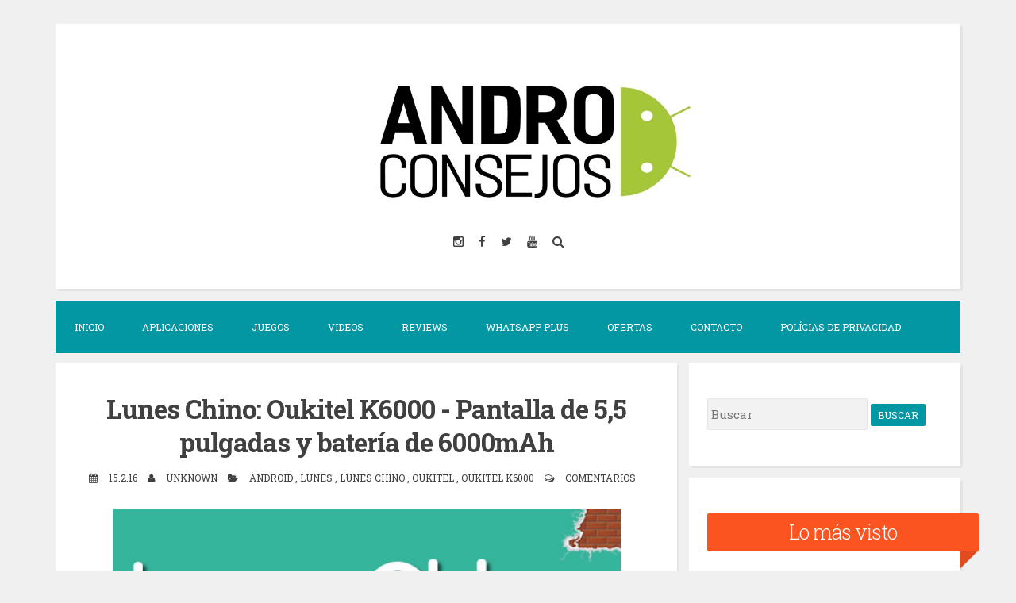

--- FILE ---
content_type: text/html; charset=UTF-8
request_url: https://www.androconsejos.com/2016/02/lunes-chino-oukitel-k6000-pantalla-de.html
body_size: 25344
content:
<!DOCTYPE html>
<html dir='ltr' lang='Español' xmlns='http://www.w3.org/1999/xhtml' xmlns:b='http://www.google.com/2005/gml/b' xmlns:data='http://www.google.com/2005/gml/data' xmlns:expr='http://www.google.com/2005/gml/expr'>
<head>
<link href='https://www.blogger.com/static/v1/widgets/2944754296-widget_css_bundle.css' rel='stylesheet' type='text/css'/>
<script async='async' crossorigin='anonymous' src='https://pagead2.googlesyndication.com/pagead/js/adsbygoogle.js?client=ca-pub-3409368653042545'></script>
<meta charset='UTF-8'/>
<meta content='width=device-width, initial-scale=1, maximum-scale=1' name='viewport'/>
<meta content='text/html; charset=UTF-8' http-equiv='Content-Type'/>
<meta content='blogger' name='generator'/>
<link href='https://www.androconsejos.com/favicon.ico' rel='icon' type='image/x-icon'/>
<link href='https://www.androconsejos.com/2016/02/lunes-chino-oukitel-k6000-pantalla-de.html' rel='canonical'/>
<link rel="alternate" type="application/atom+xml" title="AndroConsejos - Atom" href="https://www.androconsejos.com/feeds/posts/default" />
<link rel="alternate" type="application/rss+xml" title="AndroConsejos - RSS" href="https://www.androconsejos.com/feeds/posts/default?alt=rss" />
<link rel="service.post" type="application/atom+xml" title="AndroConsejos - Atom" href="https://www.blogger.com/feeds/7684893057913323734/posts/default" />

<link rel="alternate" type="application/atom+xml" title="AndroConsejos - Atom" href="https://www.androconsejos.com/feeds/1303988443676431952/comments/default" />
<!--Can't find substitution for tag [blog.ieCssRetrofitLinks]-->
<link href='https://blogger.googleusercontent.com/img/b/R29vZ2xl/AVvXsEh-8n5t6FIHGteku_MV_GfCPzVfRnGFoMTBg4ddDQLiRZ_xWmwxiVVWtpm7Nkeg4YtZzRrwiZO18a_7-vGV4KKinp-SYGgwq9nJa6dMHjcuWN9c0npjdYNgtDVvReMUUgnrC71kgpBqxtld/s640/NuevoLunesChino.jpeg' rel='image_src'/>
<meta content='esta semana pasa por la sección lunes chino el Oukitel K6000 con 6000mAh y un precio reducido' name='description'/>
<meta content='https://www.androconsejos.com/2016/02/lunes-chino-oukitel-k6000-pantalla-de.html' property='og:url'/>
<meta content='Lunes Chino: Oukitel K6000 - Pantalla de 5,5 pulgadas y batería de 6000mAh' property='og:title'/>
<meta content='esta semana pasa por la sección lunes chino el Oukitel K6000 con 6000mAh y un precio reducido' property='og:description'/>
<meta content='https://blogger.googleusercontent.com/img/b/R29vZ2xl/AVvXsEh-8n5t6FIHGteku_MV_GfCPzVfRnGFoMTBg4ddDQLiRZ_xWmwxiVVWtpm7Nkeg4YtZzRrwiZO18a_7-vGV4KKinp-SYGgwq9nJa6dMHjcuWN9c0npjdYNgtDVvReMUUgnrC71kgpBqxtld/w1200-h630-p-k-no-nu/NuevoLunesChino.jpeg' property='og:image'/>
<link href="//fonts.googleapis.com/css?family=Roboto+Slab:300,400,700" rel="stylesheet" type="text/css">
<link href='//maxcdn.bootstrapcdn.com/font-awesome/4.2.0/css/font-awesome.min.css' rel='stylesheet'/>
<title>
Lunes Chino: Oukitel K6000 - Pantalla de 5,5 pulgadas y batería de 6000mAh
          | 
          AndroConsejos
</title>
<!--[if lt IE 9]> <script src="http://html5shim.googlecode.com/svn/trunk/html5.js"></script> <![endif]-->
<style id='page-skin-1' type='text/css'><!--
/*
-----------------------------------------------
Blogger Template Style
Name:   Blogghiamo
Author: Lasantha Bandara
URL 1:  http://www.premiumbloggertemplates.com/
URL 2:  http://www.bloggertipandtrick.net/
Theme URL: http://www.premiumbloggertemplates.com/blogghiamo-blogger-template/
Date:   October 2014
License : GNU General Public License v2 or later
This template is free for both personal and commercial use, But to satisfy the 'attribution' clause of the license, you are required to keep the footer links intact which provides due credit to its authors.
----------------------------------------------- */
body#layout ul{list-style-type:none;list-style:none}
body#layout ul li{list-style-type:none;list-style:none}
body#layout #headerbwrap {height:auto;}
body#layout #content {}
/* Variable definitions
====================
*/
/* Use this with templates/template-twocol.html */
.section, .widget {
margin:0;
padding:0;
}
/*--------------------------------------------------------------
1.0 Reset
--------------------------------------------------------------*/
html, body, div, span, applet, object, iframe,
h1, h2, h3, h4, h5, h6, p, blockquote, pre,
a, abbr, acronym, address, big, cite, code,
del, dfn, em, font, ins, kbd, q, s, samp,
small, strike, strong, sub, sup, tt, var,
dl, dt, dd, ol, ul, li,
fieldset, form, label, legend,
table, caption, tbody, tfoot, thead, tr, th, td {
border: 0;
font-family: inherit;
font-size: 100%;
font-style: inherit;
font-weight: inherit;
margin: 0;
outline: 0;
padding: 0;
vertical-align: baseline;
}
html {
font-size: 62.5%; /* Corrects text resizing oddly in IE6/7 when body font-size is set using em units http://clagnut.com/blog/348/#c790 */
overflow-y: scroll; /* Keeps page centered in all browsers regardless of content height */
-webkit-text-size-adjust: 100%; /* Prevents iOS text size adjust after orientation change, without disabling user zoom */
-ms-text-size-adjust:     100%; /* www.456bereastreet.com/archive/201012/controlling_text_size_in_safari_for_ios_without_disabling_user_zoom/ */
}
*,
*:before,
*:after { /* apply a natural box layout model to all elements; see http://www.paulirish.com/2012/box-sizing-border-box-ftw/ */
-webkit-box-sizing: border-box; /* Not needed for modern webkit but still used by Blackberry Browser 7.0; see http://caniuse.com/#search=box-sizing */
-moz-box-sizing:    border-box; /* Still needed for Firefox 28; see http://caniuse.com/#search=box-sizing */
box-sizing:         border-box;
}
body {
background: #F0F0F0;
}
article,
aside,
details,
figcaption,
figure,
footer,
header,
main,
nav,
section {
display: block;
}
ol,
ul {
list-style: none;
}
table { /* tables still need 'cellspacing="0"' in the markup */
border-collapse: separate;
border-spacing: 0;
}
caption,
th,
td {
font-weight: normal;
text-align: left;
}
blockquote:before,
blockquote:after,
q:before,
q:after {
content: "";
}
blockquote,
q {
quotes: "" "";
}
a:focus {
outline: thin dotted;
}
a:hover,
a:active {
outline: 0;
}
a img {
border: 0;
}
/*--------------------------------------------------------------
2.0 Typography
--------------------------------------------------------------*/
body,
button,
input,
select,
textarea {
color: #404040;
font-family: 'Roboto Slab', sans-serif;
font-size: 15px;
font-size: 1.5rem;
line-height: 2;
}
.smallpartpbt {
font-size: 12px;
font-size: 1.2rem;
line-height: 1.5;
text-transform: uppercase;
}
h1,
h2,
h3,
h4,
h5,
h6 {
clear: both;
text-rendering: optimizeLegibility;
line-height: 1.3;
font-weight: 700;
}
h1 {font-size: 33px;}
h2 {font-size: 25px;}
h3 {font-size: 20px;}
h4 {font-size: 18px;}
h5 {font-size: 13px;}
h6 {font-size: 10px;}
p {
margin-bottom: 1.5em;
}
b,
strong {
font-weight: bold;
}
dfn,
cite,
em,
i {
font-style: italic;
}
blockquote {
display: block;
padding: 1.5em 1.5em 1.5em 3.5em;
margin: 0 0 1.5em;
position: relative;
border-left: 5px solid #0396a3;
border-right: 2px solid #0396a3;
}
blockquote::before {
content: "\201C";
font-size: 60px;
line-height: 1;
font-weight: bold;
position: absolute;
left: 10px;
top: 10px;
}
address {
margin: 0 0 1.5em;
}
pre {
background: #eee;
font-family: "Courier 10 Pitch", Courier, monospace;
font-size: 15px;
font-size: 1.5rem;
line-height: 1.6;
margin-bottom: 1.6em;
max-width: 100%;
overflow: auto;
padding: 1.6em;
}
code,
kbd,
tt,
var {
font: 15px Monaco, Consolas, "Andale Mono", "DejaVu Sans Mono", monospace;
}
code {
display: block;
background: rgba(0,0,0,.05);
padding: 0.5em;
text-align: left;
border-radius: 2px;
}
abbr,
acronym {
border-bottom: 1px dotted #666;
cursor: help;
}
mark,
ins {
background: #fff9c0;
text-decoration: none;
}
sup,
sub {
font-size: 75%;
height: 0;
line-height: 0;
position: relative;
vertical-align: baseline;
}
sup {
bottom: 1ex;
}
sub {
top: .5ex;
}
small {
font-size: 75%;
}
big {
font-size: 125%;
}
/*--------------------------------------------------------------
3.0 Elements
--------------------------------------------------------------*/
hr {
background-color: #ccc;
border: 0;
height: 1px;
margin-bottom: 1.5em;
}
ul,
ol {
margin: 0 0 1.5em 3em;
}
ul {
list-style: disc;
}
ol {
list-style: decimal;
}
li > ul,
li > ol {
margin-bottom: 0;
margin-left: 1.5em;
}
dt {
font-weight: bold;
}
dd {
margin: 0 1.5em 1.5em;
}
img {
height: auto; /* Make sure images are scaled correctly. */
max-width: 100%; /* Adhere to container width. */
}
figure {
margin: 0;
}
table {
margin: 0 0 1.5em;
width: 100%;
}
th {
font-weight: bold;
}
/*--------------------------------------------------------------
4.0 Forms
--------------------------------------------------------------*/
button,
input,
select,
textarea {
font-size: 100%; /* Corrects font size not being inherited in all browsers */
margin: 0; /* Addresses margins set differently in IE6/7, F3/4, S5, Chrome */
vertical-align: baseline; /* Improves appearance and consistency in all browsers */
}
button,
input[type="button"],
input[type="reset"],
input[type="submit"] {
outline: none;
border: 1px solid transparent;
border-radius: 2px;
background: #0396a3;
color: #ffffff;
cursor: pointer; /* Improves usability and consistency of cursor style between image-type 'input' and others */
-webkit-appearance: none; /* Corrects inability to style clickable 'input' types in iOS */
font-size: 12px;
font-size: 1.2rem;
line-height: 1.5;
text-transform: uppercase;
padding: 4px 8px;
-o-transition: all .7s ease-in-out;
-moz-transition: all .7s ease-in-out;
-webkit-transition: all .7s ease-in-out;
transition: all .7s ease-in-out;
}
button:hover,
input[type="button"]:hover,
input[type="reset"]:hover,
input[type="submit"]:hover {
border: 1px solid #fc5421;
color: #fc5421;
background: transparent;
-o-transition: all 0s ease-in-out;
-moz-transition: all 0s ease-in-out;
-webkit-transition: all 0s ease-in-out;
transition: all 0s ease-in-out;
}
input[type="checkbox"],
input[type="radio"] {
padding: 0; /* Addresses excess padding in IE8/9 */
}
input[type="search"] {
-webkit-appearance: none; /* Addresses appearance set to searchfield in S5, Chrome */
}
input[type="search"]::-webkit-search-decoration { /* Corrects inner padding displayed oddly in S5, Chrome on OSX */
-webkit-appearance: none;
}
button::-moz-focus-inner,
input::-moz-focus-inner { /* Corrects inner padding and border displayed oddly in FF3/4 www.sitepen.com/blog/2008/05/14/the-devils-in-the-details-fixing-dojos-toolbar-buttons/ */
border: 0;
padding: 0;
}
input[type="text"],
input[type="email"],
input[type="url"],
input[type="password"],
input[type="search"],
textarea {
border: 1px solid rgba(0,0,0,.05);
background: rgba(0,0,0,.05);
border-radius: 2px;
outline: none;
-o-transition: all .7s ease-in-out;
-moz-transition: all .7s ease-in-out;
-webkit-transition: all .7s ease-in-out;
transition: all .7s ease-in-out;
}
input[type="text"]:focus,
input[type="email"]:focus,
input[type="url"]:focus,
input[type="password"]:focus,
input[type="search"]:focus,
textarea:focus {
border: 1px solid #fc5421;
-o-transition: all 0s ease-in-out;
-moz-transition: all 0s ease-in-out;
-webkit-transition: all 0s ease-in-out;
transition: all 0s ease-in-out;
}
input[type="text"],
input[type="email"],
input[type="url"],
input[type="password"],
input[type="search"] {
padding: 4px;
}
textarea {
overflow: auto; /* Removes default vertical scrollbar in IE6/7/8/9 */
padding-left: 4px;
vertical-align: top; /* Improves readability and alignment in all browsers */
width: 100%;
}
/*--------------------------------------------------------------
5.0 Navigation
--------------------------------------------------------------*/
/*--------------------------------------------------------------
5.1 Links
--------------------------------------------------------------*/
a {
color: #404040;
text-decoration: none;
-o-transition: all .7s ease-in-out;
-moz-transition: all .7s ease-in-out;
-webkit-transition: all .7s ease-in-out;
transition: all .7s ease-in-out;
}
a:hover,
a:focus,
a:active {
color: #fc5421;
-o-transition: all 0s ease-in-out;
-moz-transition: all 0s ease-in-out;
-webkit-transition: all 0s ease-in-out;
transition: all 0s ease-in-out;
}
/*--------------------------------------------------------------
5.2 Menus
--------------------------------------------------------------*/
.main-navigationpbt {
clear: both;
display: block;
float: left;
width: 100%;
background: #0396a3;
margin-bottom: 1em;
}
.main-navigationpbt ul {
list-style: none;
margin: 0;
padding-left: 0;
}
.main-navigationpbt li {
float: left;
position: relative;
}
.main-navigationpbt li:last-child {
border-right: 0;
}
.main-navigationpbt ul li .indicator {
position: absolute;
right: 7px;
top: 28px;
font-family: 'FontAwesome';
font-size: 12px;
line-height: 1;
color: #ffffff;
}
.main-navigationpbt ul ul li .indicator {
top: 22px;
}
.main-navigationpbt ul li .indicator:before {
content: "\f0d7";
}
.main-navigationpbt ul ul li .indicator:before {
content: "\f0da";
}
.main-navigationpbt a {
display: block;
text-decoration: none;
padding: 2em;
color: #ffffff;
-o-transition: all .3s ease-in-out;
-moz-transition: all .3s ease-in-out;
-webkit-transition: all .3s ease-in-out;
transition: all .3s ease-in-out;
}
.main-navigationpbt a:hover {
color: #ffffff;
}
.main-navigationpbt ul ul {
background: #0396a3;
float: left;
position: absolute;
top: 5.5em;
left: auto;
z-index: 99999;
visibility:hidden;
opacity:0;
transition:visibility 0s linear 0.3s,opacity 0.3s linear;
}
.main-navigationpbt ul ul ul {
left: 100%;
top: 0;
visibility:hidden;
opacity:0;
transition:visibility 0s linear 0.3s,opacity 0.3s linear;
}
.main-navigationpbt ul ul a {
width: 200px;
padding: 1.5em;
}
.main-navigationpbt ul ul li {
}
.main-navigationpbt li:hover > a {
}
.main-navigationpbt ul ul :hover > a {
}
.main-navigationpbt ul ul a:hover {
}
.main-navigationpbt ul li:hover > ul {
visibility:visible;
opacity:1;
transition-delay:0s;
}
.main-navigationpbt ul ul li:hover > ul {
visibility:visible;
opacity:1;
transition-delay:0s;
}
.main-navigationpbt .current_page_item a,
.main-navigationpbt .current-menu-item a {
}
.main-navigationpbt ul li:hover > a, .main-navigationpbt li.current-menu-item > a, .main-navigationpbt li.current-menu-parent > a, .main-navigationpbt li.current-page-ancestor > a, .main-navigationpbt .current_page_item > a {
background: rgba(0,0,0,.03);
}
/* Small menu */
.menu-togglepbt {
display: none;
}
@media screen and (max-width: 768px) {
.menu-togglepbt,
.main-navigationpbt.toggled .nav-menu {
display: block;
}
.main-navigationpbt ul {
display: none;
}
.menu-togglepbt, .main-navigationpbt.toggled .nav-menu {
display: block;
width: 100%;
border-radius: 2px;
text-align: left;
float: left;
padding: 1.5em;
}
.main-navigationpbt.toggled .nav-menu {
padding: 0 1.5em 1.5em;
}
.main-navigationpbt.toggled .nav-menu ul {
display: block;
left: auto;
position: relative;
top: 0;
border-bottom: 0px;
padding-left: 5%;
width: 100%;
opacity: 1;
visibility: visible;
}
.main-navigationpbt.toggled ul ul a {
font-size: 100%;
width: 100%;
}
.menu-togglepbt:hover {
color: #ffffff;
}
.menu-togglepbt i {
float:right;
}
.main-navigationpbt li {
width: 100%;
}
.main-navigationpbt a {
border-bottom: 1px solid rgba(0,0,0,.05);
padding: 1.5em;
}
}
/*--------------------------------------------------------------
6.0 Accessibility
--------------------------------------------------------------*/
/* Text meant only for screen readers */
.screen-reader-textpbt {
clip: rect(1px, 1px, 1px, 1px);
position: absolute !important;
height: 1px;
width: 1px;
overflow: hidden;
}
.screen-reader-textpbt:hover,
.screen-reader-textpbt:active,
.screen-reader-textpbt:focus {
background-color: #f1f1f1;
border-radius: 3px;
box-shadow: 0 0 2px 2px rgba(0, 0, 0, 0.6);
clip: auto !important;
color: #21759b;
display: block;
font-size: 14px;
font-weight: bold;
height: auto;
left: 5px;
line-height: normal;
padding: 15px 23px 14px;
text-decoration: none;
top: 5px;
width: auto;
z-index: 100000; /* Above WP toolbar */
}
/*--------------------------------------------------------------
8.0 Clearings
--------------------------------------------------------------*/
.clearpbt:before,
.clearpbt:after,
.entry-content:before,
.entry-content:after,
.site-headerpbt:before,
.site-headerpbt:after,
.site-contentpbt:before,
.site-contentpbt:after,
.site-footerpbt:before,
.site-footerpbt:after {
content: "";
display: table;
}
.clearpbt:after,
.entry-content:after,
.site-headerpbt:after,
.site-contentpbt:after,
.site-footerpbt:after {
clear: both;
}
/*--------------------------------------------------------------
9.0 Widgets
--------------------------------------------------------------*/
.widget-areapbt .widget {
margin: 0 0 1em;
padding: 3em 1.5em;
position: relative;
}
.widget-titlepbt {
background: #fc5421;
margin-bottom: 1.5em;
color: #ffffff;
border-radius: 2px;
position: relative;
margin-right: -3em;
}
.widget-titlepbt:before {
content: "";
position: absolute;
border-top: 1.5em solid #fc5421;
border-right: 1.5em solid transparent;
right: 0;
bottom: -1.4em;
}
.widget-titlepbt:after {
content: "";
position: absolute;
border-top: 1.5em solid rgba(0,0,0,.1);
border-right: 1.5em solid transparent;
right: 0;
}
.widget-titlepbt h2 {
font-weight: 300;
padding: 8px 12px;
}
.widget-titlepbt h3 {
font-weight: 300;
padding: 8px 12px;
}
.widget-titlepbt h2, .widget-titlepbt h3, .entry-title {
letter-spacing: -1px;
text-align: center;
}
.page-title span {
font-weight: 300;
}
.widget-areapbt .widget ul {
margin: 0;
padding: 0;
list-style-type: none;
}
.widget-areapbt .widget ul li {
border-bottom: 1px solid rgba(0,0,0,.05);
padding: 0.5em 0;
}
/* Make sure select elements fit in widgets */
.widget select {
max-width: 100%;
}
/* Search widget */
.widget_search .search-submitpbt {
display: none;
}
/*--------------------------------------------------------------
10.0 Content
--------------------------------------------------------------*/
.spacerightpbt {
padding-right: 5px;
}
.spaceleftpbt {
padding-left: 5px;
}
#pagepbt {
max-width: 1140px;
margin: 2em auto;
}
.site-titlepbt {
font-size: 60px;
text-shadow: 4px 3px 0px #ffffff, 9px 8px 0px rgba(0, 0, 0, 0.1);
letter-spacing: -2px;
}
.site-descriptionpbt {
font-weight: 300;
font-size: 20px;
margin-top: 0.5em;
letter-spacing: -1px;
}
.sociallinepbt {
margin-top: 0.5em;
}
.sociallinepbt a {
padding: 0.5em;
}
.top-search.active {color: #0396a3;}
.topsearchformpbt {
display: none;
margin-top: 0.5em;
}
.topsearchformpbt input[type="search"] {
width: 100%;
-webkit-box-sizing: border-box;
-moz-box-sizing: border-box;
box-sizing: border-box;
border: 0;
text-align: center;
}
.topsearchformpbt input[type="search"]:focus {
border: 0;
}
.thetoppbt {
text-align: center;
}
.thetoppbt, footer.site-footerpbt, .hentry, .widget-areapbt .widget, #totoppbt {
background: #ffffff;
-webkit-box-shadow: 3px 3px 0 rgba(0, 0, 0, 0.05);
-moz-box-shadow: 3px 3px 0 rgba(0, 0, 0, 0.05);
box-shadow: 3px 3px 0 rgba(0, 0, 0, 0.05);
border-radius: 2px;
}
.thetoppbt {
padding: 3em 5em;
margin-bottom: 1em;
}
#primarypbt.content-areapbt {
float:left;
width: 70%;
padding-right: 1em;
}
#secondarypbt.widget-areapbt {
float:left;
width: 30%;
}
footer.site-footerpbt {
padding: 3em 5em;
}
.edit-linkpbt a {
background: #fc5421;
padding: 4px 8px;
color: #ffffff;
margin: 1px 0;
font-weight: 300;
display: inline-block;
border-radius: 2px;
border: 1px solid transparent;
-o-transition: all .7s ease-in-out;
-moz-transition: all .7s ease-in-out;
-webkit-transition: all .7s ease-in-out;
transition: all .7s ease-in-out;
}
.edit-linkpbt a:hover {
border: 1px solid #fc5421;
color: #fc5421;
background: transparent;
-o-transition: all 0s ease-in-out;
-moz-transition: all 0s ease-in-out;
-webkit-transition: all 0s ease-in-out;
transition: all 0s ease-in-out;
}
.edit-linkpbt {
display: block;
}
.entry-metapbt {
/*margin-top: 0.8em;*/
text-align: center;
}
.post-title.entry-title {
margin-bottom: 15px;
}
.entry-metapbt .spanpbt {
margin-right: 10px;
}
.site-infopbt {
text-align: center;
text-transform: none;
}
.site-infopbt a {
font-weight: 700;
}
#totoppbt:hover {
text-decoration: none;
}
#totoppbt {
display: none;
position: fixed;
bottom: 2em;
right: 1.5em;
width: 4rem;
height: 4rem;
line-height: 4rem;
text-decoration: none;
text-align: center;
cursor: pointer;
-o-transition: border .3s ease-in-out;
-moz-transition: border .3s ease-in-out;
-webkit-transition: border .3s ease-in-out;
transition: border .3s ease-in-out;
}
/*--------------------------------------------------------------
10.1 Posts and pages
--------------------------------------------------------------*/
.hentry {
margin: 0 0 1em;
padding: 2.5em 2em 2em;
}
.entry-header, .entry-footerpbt {
padding: 0 0;
}
.crestaPostStripeInner {
width: 5rem;
height: 5rem;
text-align: center;
line-height: 5rem;
position: absolute;
top: -2.5rem;
margin-left: -2.5rem;
left: 50%;
right: 50%;
background: #ffffff;
border-radius: 50%;
}
.entry-content {
margin: 1.5em 0 0;
background: #ffffff;
position: relative;
padding: 1em 0 0;
border-radius: 2px;
/*z-index: 99;*/
}
.entry-content {
border-bottom: 0px solid rgba(0,0,0,.05);
margin: 1em 0;
}
.entry-content a {
text-decoration: underline;
}
/*--------------------------------------------------------------
12.0 Media
--------------------------------------------------------------*/
/* Make sure embeds and iframes fit their containers */
embed,
iframe,
object {
max-width: 100%;
}
@media all and (max-width: 1200px) {
#pagepbt {
max-width: 985px;
}
}
@media all and (max-width: 985px) {
body {
margin: 0 1.5em;
}
#pagepbt {
max-width: 750px;
margin: 1.5em auto;
}
.widget-titlepbt {
margin-right: 0;
margin-left: 0;
}
.widget-titlepbt:before, .widget-titlepbt:after {
content: none;
}
#primarypbt.content-areapbt, #secondarypbt.widget-areapbt {
float: none;
width: 100%;
padding: 0;
}
#secondarypbt {
-webkit-column-count: 2;
-webkit-column-gap: 15px;
-moz-column-count: 2;
-moz-column-gap: 15px;
column-count: 2;
column-gap: 15px;
}
#secondarypbt .widget-areapbt .widget {
-webkit-column-break-inside: avoid;
-moz-column-break-inside: avoid;
column-break-inside: avoid;
}
.site-titlepbt {
font-size: 50px;
}
}
@media all and (max-width: 767px) {
body {
margin: 0 0.5em;
}
#pagepbt {
max-width: 445px;
margin: 0.5em auto;
}
h1 {font-size: 25px;}
h2 {font-size: 23px;}
h3 {font-size: 18px;}
h4 {font-size: 15px;}
h5 {font-size: 13px;}
h6 {font-size: 10px;}
#secondarypbt {
-webkit-column-count: auto;
-webkit-column-gap: initial;
-moz-column-count: auto;
-moz-column-gap: initial;
column-count: auto;
column-gap: initial;
}
#secondarypbt .widget-areapbt .widget {
-webkit-column-break-inside: initial;
-moz-column-break-inside: initial;
column-break-inside: initial;
}
.thetoppbt {
padding: 1.5em 0.5em;
}
.hentry, footer.site-footerpbt, .widget-areapbt .widget {
padding: 1.5em 0.5em;
}
.thetoppbt {
padding: 1.5em 0.5em;
}
.entry-content {
padding: 1em 1em 0;
}
.site-titlepbt {
font-size: 40px;
}
.sociallinepbt a {
padding: 0.3em;
}
.entry-metapbt > .spanpbt {
display: block;
}
}
@media all and (max-width: 479px) {
#pagepbt {
max-width: 297px;
}
}
h2.date-header {
margin: 10px 0px;
display: none;
}
.main .widget {
margin: 0 0 5px;
padding: 0 0 2px;
}
.main .Blog {
border-bottom-width: 0;
}
#header .description {
}
/* Comments----------------------------------------------- */
#comments {
padding:25px;
margin-bottom:20px;
background: #ffffff;
}
#comments h4 {
font-size:22px;
margin-bottom:10px;
}
.deleted-comment {
font-style: italic;
color: gray;
}
#blog-pager-newer-link {
float: left;
}
#blog-pager-older-link {
float: right;
}
#blog-pager {
text-align: center;
padding:5px;
margin: 10px 0;
}
.feed-links {
clear: both;
}
.comment-form {
}
#navbar-iframe {
height: 0;
visibility: hidden;
display: none;
}
.author-profile {
background: #f6f6f6;
border: 1px solid #eee;
margin: 5px 0 10px 0;
padding: 8px;
overflow: hidden;
}
.author-profile img {
border: 1px solid #ddd;
float: left;
margin-right: 10px;
}
.post-iconspbt {
margin: 5px 0 0 0;
padding: 0px;
}
.post-locationpbt {
margin: 5px 0;
padding: 0px;
}
.related-postbwrap {
margin: 10px auto 0;
}
.related-postbwrap h4 {
font-weight: bold;
margin: 15px 0 10px 0;
}
.related-post-style-2,.related-post-style-2 li {
list-style: none;
margin: 0;
padding: 0;
}
.related-post-style-2 li {
border-top: 0px solid #eee;
overflow: hidden;
padding: 10px 0px;
}
.related-post-style-2 li:first-child {
border-top: none;
}
.related-post-style-2 .related-post-item-thumbnail {
width: 80px;
height: 80px;
max-width: none;
max-height: none;
background-color: transparent;
border: none;
float: left;
margin: 2px 10px 0 0;
padding: 0;
}
.related-post-style-2 .related-post-item-title {
font-weight: normal;
font-size: 100%;
}
.related-post-style-2 .related-post-item-summary {
display: block;
}
.pbtsharethisbutt {
overflow: hidden;
padding: 10px 0 5px;
margin: 0;
}
.pbtsharethisbutt ul {
list-style: none;
list-style-type: none;
margin: 0;
padding: 0;
}
.pbtsharethisbutt ul li {
float: left;
margin: 0;
padding: 0;
}
.pbtsharethisbutt ul li a {
padding: 0 10px;
display: inline-block;
color: #555;
text-decoration: none;
}
.pbtsharethisbutt ul li a:hover {
color: #333;
}
.separator a[style="margin-left: 1em; margin-right: 1em;"] {margin-left: auto!important;margin-right: auto!important;}
.separator a[style="clear: left; float: left; margin-bottom: 1em; margin-right: 1em;"] {clear: none !important; float: none !important; margin-bottom: 0em !important; margin-right: 0em !important;}
.separator a[style="clear: left; float: left; margin-bottom: 1em; margin-right: 1em;"] img {float: left !important; margin: 0px 10px 10px 0px;}
.separator a[style="clear: rigt; float: right; margin-bottom: 1em; margin-left: 1em;"] {clear: none !important; float: none !important; margin-bottom: 0em !important; margin-left: 0em !important;}
.separator a[style="clear: right; float: right; margin-bottom: 1em; margin-left: 1em;"] img {float: right !important; margin: 0px 0px 10px 10px;}
.PopularPosts .widget-content ul li {
padding:6px 0px;
}
.reaction-buttons table{
border:none;
margin-bottom:5px;
}
.reaction-buttons table, .reaction-buttons td{
border:none !important;
}
.pbtthumbimg {
float:left;
margin:0px 10px 5px 0px;
padding:4px;
border:0px solid #eee;
background:none;
width:350px;
height:auto;
}
/*Estilos CSS para menu de paginacion */
.showpageArea {
font-family:verdana,arial,helvetica;
color: #000;
font-size:11px;
margin:10px;
}
.showpageArea a {
color: #000;
text-shadow:0 1px 2px #fff;
font-weight: 700;
}
.showpageNum a {
padding: 3px 8px;
margin:0 4px;
text-decoration: none;
border:1px solid #999;
-webkit-border-radius:3px;-moz-border-radius:3px;
background: #ddd url(https://blogger.googleusercontent.com/img/b/R29vZ2xl/AVvXsEjkNyqg-RtC7mIQBkW3Z5jt1NRzE7Y0VvIfW-Btc4DGPk1tRtcBmctCnMGem-xX2BjdZlqdw-uo2HtE0-8Fj0Ff-MD6TOEm1S8DIojlIHV-FudYoSpdXHInH5vm8vlD1jv-H8hzpiYjGeA/s1600/wp1.jpg) 0 -50px repeat-x;
}
.showpageNum a:hover {
border:1px solid #888;
background: #ccc url(https://blogger.googleusercontent.com/img/b/R29vZ2xl/AVvXsEjkNyqg-RtC7mIQBkW3Z5jt1NRzE7Y0VvIfW-Btc4DGPk1tRtcBmctCnMGem-xX2BjdZlqdw-uo2HtE0-8Fj0Ff-MD6TOEm1S8DIojlIHV-FudYoSpdXHInH5vm8vlD1jv-H8hzpiYjGeA/s1600/wp1.jpg) 0 -25px repeat-x;
}
.showpageOf{
margin:0 8px 0 0;
}
.showpagePoint {
color:#fff;
text-shadow:0 1px 2px #333;
padding: 3px 8px;
margin: 2px;
font-weight: 700;
-webkit-border-radius:3px;-moz-border-radius:3px;
border:1px solid #999;
background: #666 url(https://blogger.googleusercontent.com/img/b/R29vZ2xl/AVvXsEjkNyqg-RtC7mIQBkW3Z5jt1NRzE7Y0VvIfW-Btc4DGPk1tRtcBmctCnMGem-xX2BjdZlqdw-uo2HtE0-8Fj0Ff-MD6TOEm1S8DIojlIHV-FudYoSpdXHInH5vm8vlD1jv-H8hzpiYjGeA/s1600/wp1.jpg) 0 0 repeat-x;
text-decoration: none;
}
/*Fin de estilos CSS*/
/*Estilos CSS para paginas */
.showpageArea {
font-family:verdana,arial,helvetica;
color: #000;
font-size:11px;
margin:10px;
}
.showpageArea a {
color: #000;
text-shadow:0 1px 2px #fff;
font-weight: 700;
}
.showpageNum a {
padding: 3px 8px;
margin:0 4px;
text-decoration: none;
border:1px solid #999;
-webkit-border-radius:3px;-moz-border-radius:3px;
background: #ddd url(https://blogger.googleusercontent.com/img/b/R29vZ2xl/AVvXsEjkNyqg-RtC7mIQBkW3Z5jt1NRzE7Y0VvIfW-Btc4DGPk1tRtcBmctCnMGem-xX2BjdZlqdw-uo2HtE0-8Fj0Ff-MD6TOEm1S8DIojlIHV-FudYoSpdXHInH5vm8vlD1jv-H8hzpiYjGeA/s1600/wp1.jpg) 0 -50px repeat-x;
}
.showpageNum a:hover {
border:1px solid #888;
background: #ccc url(https://blogger.googleusercontent.com/img/b/R29vZ2xl/AVvXsEjkNyqg-RtC7mIQBkW3Z5jt1NRzE7Y0VvIfW-Btc4DGPk1tRtcBmctCnMGem-xX2BjdZlqdw-uo2HtE0-8Fj0Ff-MD6TOEm1S8DIojlIHV-FudYoSpdXHInH5vm8vlD1jv-H8hzpiYjGeA/s1600/wp1.jpg) 0 -25px repeat-x;
}
.showpageOf{
margin:0 8px 0 0;
}
.showpagePoint {
color:#fff;
text-shadow:0 1px 2px #333;
padding: 3px 8px;
margin: 2px;
font-weight: 700;
-webkit-border-radius:3px;-moz-border-radius:3px;
border:1px solid #999;
background: #666 url(https://blogger.googleusercontent.com/img/b/R29vZ2xl/AVvXsEjkNyqg-RtC7mIQBkW3Z5jt1NRzE7Y0VvIfW-Btc4DGPk1tRtcBmctCnMGem-xX2BjdZlqdw-uo2HtE0-8Fj0Ff-MD6TOEm1S8DIojlIHV-FudYoSpdXHInH5vm8vlD1jv-H8hzpiYjGeA/s1600/wp1.jpg) 0 0 repeat-x;
text-decoration: none;
}
/*Fin CSS*/
--></style>
<script src='https://ajax.googleapis.com/ajax/libs/jquery/1.11.1/jquery.min.js' type='text/javascript'></script>
<script type='text/javascript'>
      //<![CDATA[
      /*! jQuery Migrate v1.2.1 | (c) 2005, 2013 jQuery Foundation, Inc. and other contributors | jquery.org/license */
      jQuery.migrateMute===void 0&&(jQuery.migrateMute=!0),function(e,t,n){function r(n){var r=t.console;i[n]||(i[n]=!0,e.migrateWarnings.push(n),r&&r.warn&&!e.migrateMute&&(r.warn("JQMIGRATE: "+n),e.migrateTrace&&r.trace&&r.trace()))}function a(t,a,i,o){if(Object.defineProperty)try{return Object.defineProperty(t,a,{configurable:!0,enumerable:!0,get:function(){return r(o),i},set:function(e){r(o),i=e}}),n}catch(s){}e._definePropertyBroken=!0,t[a]=i}var i={};e.migrateWarnings=[],!e.migrateMute&&t.console&&t.console.log&&t.console.log("JQMIGRATE: Logging is active"),e.migrateTrace===n&&(e.migrateTrace=!0),e.migrateReset=function(){i={},e.migrateWarnings.length=0},"BackCompat"===document.compatMode&&r("jQuery is not compatible with Quirks Mode");var o=e("<input/>",{size:1}).attr("size")&&e.attrFn,s=e.attr,u=e.attrHooks.value&&e.attrHooks.value.get||function(){return null},c=e.attrHooks.value&&e.attrHooks.value.set||function(){return n},l=/^(?:input|button)$/i,d=/^[238]$/,p=/^(?:autofocus|autoplay|async|checked|controls|defer|disabled|hidden|loop|multiple|open|readonly|required|scoped|selected)$/i,f=/^(?:checked|selected)$/i;a(e,"attrFn",o||{},"jQuery.attrFn is deprecated"),e.attr=function(t,a,i,u){var c=a.toLowerCase(),g=t&&t.nodeType;return u&&(4>s.length&&r("jQuery.fn.attr( props, pass ) is deprecated"),t&&!d.test(g)&&(o?a in o:e.isFunction(e.fn[a])))?e(t)[a](i):("type"===a&&i!==n&&l.test(t.nodeName)&&t.parentNode&&r("Can't change the 'type' of an input or button in IE 6/7/8"),!e.attrHooks[c]&&p.test(c)&&(e.attrHooks[c]={get:function(t,r){var a,i=e.prop(t,r);return i===!0||"boolean"!=typeof i&&(a=t.getAttributeNode(r))&&a.nodeValue!==!1?r.toLowerCase():n},set:function(t,n,r){var a;return n===!1?e.removeAttr(t,r):(a=e.propFix[r]||r,a in t&&(t[a]=!0),t.setAttribute(r,r.toLowerCase())),r}},f.test(c)&&r("jQuery.fn.attr('"+c+"') may use property instead of attribute")),s.call(e,t,a,i))},e.attrHooks.value={get:function(e,t){var n=(e.nodeName||"").toLowerCase();return"button"===n?u.apply(this,arguments):("input"!==n&&"option"!==n&&r("jQuery.fn.attr('value') no longer gets properties"),t in e?e.value:null)},set:function(e,t){var a=(e.nodeName||"").toLowerCase();return"button"===a?c.apply(this,arguments):("input"!==a&&"option"!==a&&r("jQuery.fn.attr('value', val) no longer sets properties"),e.value=t,n)}};var g,h,v=e.fn.init,m=e.parseJSON,y=/^([^<]*)(<[\w\W]+>)([^>]*)$/;e.fn.init=function(t,n,a){var i;return t&&"string"==typeof t&&!e.isPlainObject(n)&&(i=y.exec(e.trim(t)))&&i[0]&&("<"!==t.charAt(0)&&r("$(html) HTML strings must start with '<' character"),i[3]&&r("$(html) HTML text after last tag is ignored"),"#"===i[0].charAt(0)&&(r("HTML string cannot start with a '#' character"),e.error("JQMIGRATE: Invalid selector string (XSS)")),n&&n.context&&(n=n.context),e.parseHTML)?v.call(this,e.parseHTML(i[2],n,!0),n,a):v.apply(this,arguments)},e.fn.init.prototype=e.fn,e.parseJSON=function(e){return e||null===e?m.apply(this,arguments):(r("jQuery.parseJSON requires a valid JSON string"),null)},e.uaMatch=function(e){e=e.toLowerCase();var t=/(chrome)[ \/]([\w.]+)/.exec(e)||/(webkit)[ \/]([\w.]+)/.exec(e)||/(opera)(?:.*version|)[ \/]([\w.]+)/.exec(e)||/(msie) ([\w.]+)/.exec(e)||0>e.indexOf("compatible")&&/(mozilla)(?:.*? rv:([\w.]+)|)/.exec(e)||[];return{browser:t[1]||"",version:t[2]||"0"}},e.browser||(g=e.uaMatch(navigator.userAgent),h={},g.browser&&(h[g.browser]=!0,h.version=g.version),h.chrome?h.webkit=!0:h.webkit&&(h.safari=!0),e.browser=h),a(e,"browser",e.browser,"jQuery.browser is deprecated"),e.sub=function(){function t(e,n){return new t.fn.init(e,n)}e.extend(!0,t,this),t.superclass=this,t.fn=t.prototype=this(),t.fn.constructor=t,t.sub=this.sub,t.fn.init=function(r,a){return a&&a instanceof e&&!(a instanceof t)&&(a=t(a)),e.fn.init.call(this,r,a,n)},t.fn.init.prototype=t.fn;var n=t(document);return r("jQuery.sub() is deprecated"),t},e.ajaxSetup({converters:{"text json":e.parseJSON}});var b=e.fn.data;e.fn.data=function(t){var a,i,o=this[0];return!o||"events"!==t||1!==arguments.length||(a=e.data(o,t),i=e._data(o,t),a!==n&&a!==i||i===n)?b.apply(this,arguments):(r("Use of jQuery.fn.data('events') is deprecated"),i)};var j=/\/(java|ecma)script/i,w=e.fn.andSelf||e.fn.addBack;e.fn.andSelf=function(){return r("jQuery.fn.andSelf() replaced by jQuery.fn.addBack()"),w.apply(this,arguments)},e.clean||(e.clean=function(t,a,i,o){a=a||document,a=!a.nodeType&&a[0]||a,a=a.ownerDocument||a,r("jQuery.clean() is deprecated");var s,u,c,l,d=[];if(e.merge(d,e.buildFragment(t,a).childNodes),i)for(c=function(e){return!e.type||j.test(e.type)?o?o.push(e.parentNode?e.parentNode.removeChild(e):e):i.appendChild(e):n},s=0;null!=(u=d[s]);s++)e.nodeName(u,"script")&&c(u)||(i.appendChild(u),u.getElementsByTagName!==n&&(l=e.grep(e.merge([],u.getElementsByTagName("script")),c),d.splice.apply(d,[s+1,0].concat(l)),s+=l.length));return d});var Q=e.event.add,x=e.event.remove,k=e.event.trigger,N=e.fn.toggle,T=e.fn.live,M=e.fn.die,S="ajaxStart|ajaxStop|ajaxSend|ajaxComplete|ajaxError|ajaxSuccess",C=RegExp("\\b(?:"+S+")\\b"),H=/(?:^|\s)hover(\.\S+|)\b/,A=function(t){return"string"!=typeof t||e.event.special.hover?t:(H.test(t)&&r("'hover' pseudo-event is deprecated, use 'mouseenter mouseleave'"),t&&t.replace(H,"mouseenter$1 mouseleave$1"))};e.event.props&&"attrChange"!==e.event.props[0]&&e.event.props.unshift("attrChange","attrName","relatedNode","srcElement"),e.event.dispatch&&a(e.event,"handle",e.event.dispatch,"jQuery.event.handle is undocumented and deprecated"),e.event.add=function(e,t,n,a,i){e!==document&&C.test(t)&&r("AJAX events should be attached to document: "+t),Q.call(this,e,A(t||""),n,a,i)},e.event.remove=function(e,t,n,r,a){x.call(this,e,A(t)||"",n,r,a)},e.fn.error=function(){var e=Array.prototype.slice.call(arguments,0);return r("jQuery.fn.error() is deprecated"),e.splice(0,0,"error"),arguments.length?this.bind.apply(this,e):(this.triggerHandler.apply(this,e),this)},e.fn.toggle=function(t,n){if(!e.isFunction(t)||!e.isFunction(n))return N.apply(this,arguments);r("jQuery.fn.toggle(handler, handler...) is deprecated");var a=arguments,i=t.guid||e.guid++,o=0,s=function(n){var r=(e._data(this,"lastToggle"+t.guid)||0)%o;return e._data(this,"lastToggle"+t.guid,r+1),n.preventDefault(),a[r].apply(this,arguments)||!1};for(s.guid=i;a.length>o;)a[o++].guid=i;return this.click(s)},e.fn.live=function(t,n,a){return r("jQuery.fn.live() is deprecated"),T?T.apply(this,arguments):(e(this.context).on(t,this.selector,n,a),this)},e.fn.die=function(t,n){return r("jQuery.fn.die() is deprecated"),M?M.apply(this,arguments):(e(this.context).off(t,this.selector||"**",n),this)},e.event.trigger=function(e,t,n,a){return n||C.test(e)||r("Global events are undocumented and deprecated"),k.call(this,e,t,n||document,a)},e.each(S.split("|"),function(t,n){e.event.special[n]={setup:function(){var t=this;return t!==document&&(e.event.add(document,n+"."+e.guid,function(){e.event.trigger(n,null,t,!0)}),e._data(this,n,e.guid++)),!1},teardown:function(){return this!==document&&e.event.remove(document,n+"."+e._data(this,n)),!1}}})}(jQuery,window);
      //]]>
    </script>
<script type='text/javascript'>
      //<![CDATA[
      function showrecentcomments(json){for(var i=0;i<a_rc;i++){var b_rc=json.feed.entry[i];var c_rc;if(i==json.feed.entry.length)break;for(var k=0;k<b_rc.link.length;k++){if(b_rc.link[k].rel=='alternate'){c_rc=b_rc.link[k].href;break;}}c_rc=c_rc.replace("#","#comment-");var d_rc=c_rc.split("#");d_rc=d_rc[0];var e_rc=d_rc.split("/");e_rc=e_rc[5];e_rc=e_rc.split(".html");e_rc=e_rc[0];var f_rc=e_rc.replace(/-/g," ");f_rc=f_rc.link(d_rc);var g_rc=b_rc.published.$t;var h_rc=g_rc.substring(0,4);var i_rc=g_rc.substring(5,7);var j_rc=g_rc.substring(8,10);var k_rc=new Array();k_rc[1]="Jan";k_rc[2]="Feb";k_rc[3]="Mar";k_rc[4]="Apr";k_rc[5]="May";k_rc[6]="Jun";k_rc[7]="Jul";k_rc[8]="Aug";k_rc[9]="Sep";k_rc[10]="Oct";k_rc[11]="Nov";k_rc[12]="Dec";if("content" in b_rc){var l_rc=b_rc.content.$t;}else if("summary" in b_rc){var l_rc=b_rc.summary.$t;}else var l_rc="";var re=/<\S[^>]*>/g;l_rc=l_rc.replace(re,"");if(m_rc==true)document.write('On '+k_rc[parseInt(i_rc,10)]+' '+j_rc+' ');document.write('<a href="'+c_rc+'">'+b_rc.author[0].name.$t+'</a> commented');if(n_rc==true)document.write(' on '+f_rc);document.write(': ');if(l_rc.length<o_rc){document.write('<i>&#8220;');document.write(l_rc);document.write('&#8221;</i><br/><br/>');}else{document.write('<i>&#8220;');l_rc=l_rc.substring(0,o_rc);var p_rc=l_rc.lastIndexOf(" ");l_rc=l_rc.substring(0,p_rc);document.write(l_rc+'&hellip;&#8221;</i>');document.write('<br/><br/>');}}}
      function rp(json){document.write('<ul>');for(var i=0;i<numposts;i++){document.write('<li>');var entry=json.feed.entry[i];var posttitle=entry.title.$t;var posturl;if(i==json.feed.entry.length)break;for(var k=0;k<entry.link.length;k++){if(entry.link[k].rel=='alternate'){posturl=entry.link[k].href;break}}posttitle=posttitle.link(posturl);var readmorelink="(more)";readmorelink=readmorelink.link(posturl);var postdate=entry.published.$t;var cdyear=postdate.substring(0,4);var cdmonth=postdate.substring(5,7);var cdday=postdate.substring(8,10);var monthnames=new Array();monthnames[1]="Jan";monthnames[2]="Feb";monthnames[3]="Mar";monthnames[4]="Apr";monthnames[5]="May";monthnames[6]="Jun";monthnames[7]="Jul";monthnames[8]="Aug";monthnames[9]="Sep";monthnames[10]="Oct";monthnames[11]="Nov";monthnames[12]="Dec";if("content"in entry){var postcontent=entry.content.$t}else if("summary"in entry){var postcontent=entry.summary.$t}else var postcontent="";var re=/<\S[^>]*>/g;postcontent=postcontent.replace(re,"");document.write(posttitle);if(showpostdate==true)document.write(' - '+monthnames[parseInt(cdmonth,10)]+' '+cdday);if(showpostsummary==true){if(postcontent.length<numchars){document.write(postcontent)}else{postcontent=postcontent.substring(0,numchars);var quoteEnd=postcontent.lastIndexOf(" ");postcontent=postcontent.substring(0,quoteEnd);document.write(postcontent+'...'+readmorelink)}}document.write('</li>')}document.write('</ul>')}
      //]]>
    </script>
<script type='text/javascript'>
      summary_noimg = 300;
      summary_img = 220;
      img_thumb_height = 150;
      img_thumb_width = 200; 
    </script>
<script type='text/javascript'>
      //<![CDATA[
      function removeHtmlTag(strx,chop){ 
        if(strx.indexOf("<")!=-1)
        {
          var s = strx.split("<"); 
          for(var i=0;i<s.length;i++){ 
            if(s[i].indexOf(">")!=-1){ 
              s[i] = s[i].substring(s[i].indexOf(">")+1,s[i].length); 
            } 
          } 
          strx =  s.join(""); 
        }
        chop = (chop < strx.length-1) ? chop : strx.length-2; 
        while(strx.charAt(chop-1)!=' ' && strx.indexOf(' ',chop)!=-1) chop++; 
        strx = strx.substring(0,chop-1); 
        return strx+'...'; 
      }
      function createSummaryAndThumb(pID){
        var div = document.getElementById(pID);
        var imgtag = "";
        var img = div.getElementsByTagName("img");
        var summ = summary_noimg;
        if(img.length>=1) {	
          imgtag = '<img src="'+img[0].src+'" class="pbtthumbimg"/>';
          summ = summary_img;
        }
        var summary = imgtag + '<div>' + removeHtmlTag(div.innerHTML,summ) + '</div>';
        div.innerHTML = summary;
      }
      //]]>
    </script>
<style type='text/css'>
        .entry-header, .entry-content, .entry-footerpbt {padding-left:0px;padding-right:0px;}
      </style>
<link href='https://www.blogger.com/dyn-css/authorization.css?targetBlogID=7684893057913323734&amp;zx=d8615a66-2be1-46b4-ad55-679969568e68' media='none' onload='if(media!=&#39;all&#39;)media=&#39;all&#39;' rel='stylesheet'/><noscript><link href='https://www.blogger.com/dyn-css/authorization.css?targetBlogID=7684893057913323734&amp;zx=d8615a66-2be1-46b4-ad55-679969568e68' rel='stylesheet'/></noscript>
<meta name='google-adsense-platform-account' content='ca-host-pub-1556223355139109'/>
<meta name='google-adsense-platform-domain' content='blogspot.com'/>

<!-- data-ad-client=ca-pub-3409368653042545 -->

</head>
<body>
<div id='pagepbt'>
<a class='skip-linkpbt screen-reader-textpbt' href='#contentpbt'>
        Skip to content
      </a>
<header class='site-headerpbt' id='mastheadpbt' role='banner'>
<div class='thetoppbt'>
<div class='site-brandingpbt'>
<div class='headersec section' id='headersec'><div class='widget Header' data-version='1' id='Header1'>
<div id='header-inner'>
<a href='https://www.androconsejos.com/' style='display: block'>
<img alt='AndroConsejos' height='333px; ' id='Header1_headerimg' src='https://blogger.googleusercontent.com/img/b/R29vZ2xl/AVvXsEhedPR5aQ9BCCS-lYJqaVe659LBZxm0_dcAiojVS8XQZ_w5hqEAMYnlVAack1L9x6u7lb_B4h2JqXLTljGj7M83wUI1i27nCETMqcDOtV990XMM2HxIR4bjZiF63Bfzdjla7R8imTSt3KA/s1600/AndroConsejos.com.jpg' style='display: block;padding-left:0px;padding-top:0px;' width='1600px; '/>
</a>
</div>
</div></div>
</div>
<div class='sociallinepbt'>
<a href='https://www.instagram.com/soynichelow/' rel='nofollow' target='_blank' title='Instagram'>
<i class='fa spaceRightDouble fa-instagram'></i>
</a>
<a href='http://www.facebook.com/AndroidConsejos' rel='nofollow' target='_blank' title='Facebook'>
<i class='fa spaceRightDouble fa-facebook'></i>
</a>
<a href='https://twitter.com/AndroidConsejos' rel='nofollow' target='_blank' title='Twitter'>
<i class='fa spaceRightDouble fa-twitter'></i>
</a>
<a href='https://www.youtube.com/user/ConsejosAndroid' rel='nofollow' target='_blank' title='YouTube'>
<i class='fa spaceRightDouble fa-youtube'></i>
</a>
<a class='top-search' href='#'>
<i class='fa spaceRightDouble fa-search'></i>
</a>
</div>
<div class='topsearchformpbt'>
<form action='/search' id='searchformpbt' method='get' role='search'>
<input name='q' placeholder='Escribe y presiona "Intro" para buscar' type='search'/>
</form>
</div>
</div>
<nav class='main-navigationpbt smallpartpbt' id='site-navigationpbt' role='navigation'>
<button class='menu-togglepbt'>
            Menu
            <i class='fa fa-align-justify'></i>
</button>
<div class='menu-testing-menu-container'>
<ul class='menupbt'>
<li>
<a href='https://www.androconsejos.com/'>
                  Inicio
                </a>
</li>
<li>
<a href='http://www.androconsejos.com/search/label/Apps'>
                  Aplicaciones
                </a>
</li>
<li>
<a href='http://www.androconsejos.com/search/label/Juegos'>
                  JUEGOS
                </a>
</li>
<li>
<a href='https://www.youtube.com/user/ConsejosAndroid/videos'>
                  VIDEOS
                </a>
</li>
<li>
<a href='https://www.youtube.com/playlist?list=PLpF7gPnANBpqIrAZWo6lY2plW00B1YbQl'>
                  Reviews
                </a>
</li>
<li>
<a href='http://www.androconsejos.com/search/label/whatsapp%20plus'>
                  Whatsapp Plus
                </a>
</li>
<li>
<a href='https://t.me/OfertasConsejosandroid'>
                  OFERTAS
                </a>
</li>
<li>
<a href='http://www.androconsejos.com/p/contacto.html'>
                  CONTACTO
                </a>
</li>
<li>
<a href='https://www.androconsejos.com/p/politicas-de-privacidad.html'>
                  Polícias de Privacidad
                </a>
</li>
</ul>
</div>
</nav>
<!-- #site-navigation -->
</header>
<!-- #masthead -->
<div class='site-contentpbt' id='contentpbt'>
<div class='content-areapbt' id='primarypbt'>
<div class='site-mainpbt' id='mainpbt' role='main'>
<div class='mainblogsec section' id='mainblogsec'><div class='widget Blog' data-version='1' id='Blog1'>
<div class='blog-posts hfeed'>
<!--Can't find substitution for tag [defaultAdStart]-->

                          <div class="date-outer">
                        
<h2 class='date-header'>
<span>
15/2/16
</span>
</h2>

                          <div class="date-posts">
                        
<div class='post-outer'>
<article class='post hentry' itemprop='blogPost' itemscope='itemscope' itemtype='http://schema.org/BlogPosting'>
<meta content='https://blogger.googleusercontent.com/img/b/R29vZ2xl/AVvXsEh-8n5t6FIHGteku_MV_GfCPzVfRnGFoMTBg4ddDQLiRZ_xWmwxiVVWtpm7Nkeg4YtZzRrwiZO18a_7-vGV4KKinp-SYGgwq9nJa6dMHjcuWN9c0npjdYNgtDVvReMUUgnrC71kgpBqxtld/s640/NuevoLunesChino.jpeg' itemprop='image'/>
<a name='1303988443676431952'></a>
<header class='entry-header'>
<h1 class='post-title entry-title' itemprop='name'>
<a href='https://www.androconsejos.com/2016/02/lunes-chino-oukitel-k6000-pantalla-de.html'>
Lunes Chino: Oukitel K6000 - Pantalla de 5,5 pulgadas y batería de 6000mAh
</a>
</h1>
<div class='entry-metapbt smallpartpbt'>
<meta content='https://www.androconsejos.com/2016/02/lunes-chino-oukitel-k6000-pantalla-de.html' itemprop='url'/>
<span class='spanpbt'>
<a class='timestamp-link' href='https://www.androconsejos.com/2016/02/lunes-chino-oukitel-k6000-pantalla-de.html' rel='bookmark' title='permanent link'>
<i class='fa fa-calendar spacerightpbt'></i>
                                  &nbsp;
                                  <span class='published updated' itemprop='datePublished' title='2016-02-15T05:03:00Z'>
15.2.16
</span>
</a>
</span>
<i class='fa fa-user spacerightpbt'></i>
                            &nbsp;
                            <span class='spanpbt post-author vcard'>
<span class='fn' itemprop='author' itemscope='itemscope' itemtype='http://schema.org/Person'>
<meta content='https://www.blogger.com/profile/12806250557909361969' itemprop='url'/>
<a class='g-profile' href='https://www.blogger.com/profile/12806250557909361969' rel='author' title='author profile'>
<span itemprop='name'>
Unknown
</span>
</a>
</span>
</span>
<span class='spanpbt smallpartpbt'>
<i class='fa fa-folder-open spacerightpbt'></i>
                              &nbsp;
                              
<a href='https://www.androconsejos.com/search/label/Android' rel='tag'>
Android
</a>

                                  , 
                                
<a href='https://www.androconsejos.com/search/label/Lunes' rel='tag'>
Lunes
</a>

                                  , 
                                
<a href='https://www.androconsejos.com/search/label/Lunes%20Chino' rel='tag'>
Lunes Chino
</a>

                                  , 
                                
<a href='https://www.androconsejos.com/search/label/oukitel' rel='tag'>
oukitel
</a>

                                  , 
                                
<a href='https://www.androconsejos.com/search/label/Oukitel%20K6000' rel='tag'>
Oukitel K6000
</a>
</span>
<span class='spanpbt'>
<i class='fa fa-comments-o spacerightpbt'></i>
                              &nbsp;
                              <a href='https://www.androconsejos.com/2016/02/lunes-chino-oukitel-k6000-pantalla-de.html#comment-form' onclick=''>

                                  Comentarios
                                
</a>
</span>
</div>
</header>
<div class='post-header-line-1'></div>
<div class='post-body entry-content' id='post-body-1303988443676431952' itemprop='articleBody'>
<div class="separator" style="clear: both; text-align: center;">
<a href="https://blogger.googleusercontent.com/img/b/R29vZ2xl/AVvXsEh-8n5t6FIHGteku_MV_GfCPzVfRnGFoMTBg4ddDQLiRZ_xWmwxiVVWtpm7Nkeg4YtZzRrwiZO18a_7-vGV4KKinp-SYGgwq9nJa6dMHjcuWN9c0npjdYNgtDVvReMUUgnrC71kgpBqxtld/s1600/NuevoLunesChino.jpeg" imageanchor="1" style="margin-left: 1em; margin-right: 1em;"><img border="0" height="344" src="https://blogger.googleusercontent.com/img/b/R29vZ2xl/AVvXsEh-8n5t6FIHGteku_MV_GfCPzVfRnGFoMTBg4ddDQLiRZ_xWmwxiVVWtpm7Nkeg4YtZzRrwiZO18a_7-vGV4KKinp-SYGgwq9nJa6dMHjcuWN9c0npjdYNgtDVvReMUUgnrC71kgpBqxtld/s640/NuevoLunesChino.jpeg" width="640" /></a></div>
<div class="MsoNormal" style="text-align: justify;">
<span lang="ES"><b><span style="font-family: inherit;">Una vez más te traemos a inicio de semana la sección
lunes chino, en su sexta publicación del año. En esta sección te presentamos
los mejores dispositivos provenientes del mercado chino, con buenas
características y sobre todo un buen precio.</span></b></span></div>
<div class="MsoNormal" style="text-align: justify;">
<span lang="ES"><span style="font-family: inherit;"><br /></span></span></div>
<div class="MsoNormal">
<span style="font-family: inherit;"><span lang="ES"></span></span></div>
<div class="MsoNormal" style="text-align: justify;">
<span style="font-family: inherit;">Esta semana hace presencia
el terminal Oukitel, hablamos de su modelo K6000, un terminal que destaca por
su gran capacidad en la batería, y claro sus especificaciones no se quedan atrás.<o:p></o:p></span></div>
<div class="MsoNormal" style="text-align: justify;">
<span style="font-family: inherit;"><br /></span></div>
<h3 style="text-align: justify;">
<span style="font-family: inherit;">Oukitel K6000</span></h3>
<div class="MsoNormal" style="text-align: justify;">
<span style="font-family: inherit;"><br /></span></div>
<div class="separator" style="clear: both; text-align: center;">
<a href="https://blogger.googleusercontent.com/img/b/R29vZ2xl/AVvXsEg_YOg_-hA-XUJhHUpZg7wx12WDwTtebxSafeGRQd3J0R6dbtWzFxV0qFJwyF-k-Hm6uW4WNnI-0atWCdcQFHmDwpf4wxtS9D1hIjhZkbBuVOfgv5oiYmsDRySn90My31ODckO5Sp5uGqlw/s1600/Oukitel+K6000.jpg" imageanchor="1" style="margin-left: 1em; margin-right: 1em;"><img border="0" height="420" src="https://blogger.googleusercontent.com/img/b/R29vZ2xl/AVvXsEg_YOg_-hA-XUJhHUpZg7wx12WDwTtebxSafeGRQd3J0R6dbtWzFxV0qFJwyF-k-Hm6uW4WNnI-0atWCdcQFHmDwpf4wxtS9D1hIjhZkbBuVOfgv5oiYmsDRySn90My31ODckO5Sp5uGqlw/s640/Oukitel+K6000.jpg" width="640" /></a></div>
<div class="MsoNormal" style="text-align: justify;">
<br /></div>
<h3 style="text-align: justify;">
<span style="font-family: inherit;">Características</span></h3>
<div class="MsoNormal" style="text-align: justify;">
<span style="font-family: inherit;"><br /></span></div>
<div class="MsoNormal" style="text-align: justify;">
<b><span style="font-family: inherit;">Diseño y fabricación.<o:p></o:p></span></b></div>
<div class="MsoNormal">
</div>
<div class="MsoNormal" style="text-align: justify;">
<span style="font-family: inherit;">Se encuentra fabricado
en un cuerpo de aleación de aluminio y plástico, su diseño es bastante limpio y
se encuentra en dos colores (color negro y color gris). Sus <b>dimensiones</b>
concretamente son de <b>15.3 x 7.7 x 0.95 cm</b> con un <b>peso de 205 gramos</b>. Vemos un
terminal un poco pesado, pero que es justo gracias a su batería.<o:p></o:p></span></div>
<div class="MsoNormal" style="text-align: justify;">
<span style="font-family: inherit;"><br /></span></div>
<div class="MsoNormal" style="text-align: justify;">
<span style="font-family: inherit;">En cuanto a la ubicación
de sus botones tenemos: en el lateral derecho los botones de volumen y bloqueo,
por el lateral izquierdo la ranura para colocar la SIM. Por la parte trasera
inferior encontramos su altavoz.<o:p></o:p></span></div>
<div class="MsoNormal" style="text-align: justify;">
<span style="font-family: inherit;"><br /></span></div>
<div class="MsoNormal" style="text-align: justify;">
<span style="font-family: inherit;"><b>Multimedia</b><o:p></o:p></span></div>
<div class="MsoNormal">
</div>
<div class="MsoNormal" style="text-align: justify;">
<span style="font-family: inherit;">En su apartado
multimedia encontramos una <b>pantalla IPS de 5,5 pulgadas</b> con <b>resolución 720x1280
pixeles</b> con una densidad de 267 pixeles por pulgada y pantalla curvada 2.5D. Así
mismo, cuenta con su <b>cámara trasera de 13Mpx</b> sensor CMOS con dual flash LED,
disparo ráfaga o continuo, autoenfoque, detector de rostro y más. Por otro lado
su <b>cámara frontal de 5Mpx</b>.<o:p></o:p></span></div>
<div class="MsoNormal" style="text-align: justify;">
<span style="font-family: inherit;"><br /></span></div>
<div class="separator" style="clear: both; text-align: center;">
<a href="https://blogger.googleusercontent.com/img/b/R29vZ2xl/AVvXsEhXZrlSlNd8gen8aslII1-4dLg7CLnXF7_P0cuWPKxWH4KiHtaVH3HFvdQ7I_0lJVNDRpxYmpwSlh-OlVNDoehdpz3se21-q4AwStuDnK5MvRH9Lgi64YqK_sTz4zFxGBZsI4B7faFRfZuU/s1600/OukitelK6000.JPG" imageanchor="1" style="margin-left: 1em; margin-right: 1em;"><img border="0" height="426" src="https://blogger.googleusercontent.com/img/b/R29vZ2xl/AVvXsEhXZrlSlNd8gen8aslII1-4dLg7CLnXF7_P0cuWPKxWH4KiHtaVH3HFvdQ7I_0lJVNDRpxYmpwSlh-OlVNDoehdpz3se21-q4AwStuDnK5MvRH9Lgi64YqK_sTz4zFxGBZsI4B7faFRfZuU/s640/OukitelK6000.JPG" width="640" /></a></div>
<div class="MsoNormal" style="text-align: justify;">
<br /></div>
<div class="MsoNormal" style="text-align: justify;">
<b><span style="font-family: inherit;">Hardware y Software<o:p></o:p></span></b></div>
<div class="MsoNormal">
</div>
<div class="MsoNormal" style="text-align: justify;">
<span style="font-family: inherit;">En cuanto a hardware encontramos
un chip <b>MediaTek MT6735</b> Cortex-A53 de 64 bits Quad Core a 1Ghz, junto a ello su
memoria<b> RAM de 2GB</b> y su <b>almacenamiento interno</b> de <b>16GB</b> con su <b>procesador
gráfico Mali-T720</b>. Otras características son: su sensor de proximidad, luz
ambiental y acelerómetro.</span></div>
<div class="MsoNormal" style="text-align: justify;">
<span style="font-family: inherit;"><br /></span></div>
<div class="MsoNormal">
<span style="font-family: inherit;"><o:p></o:p></span></div>
<div class="MsoNormal" style="text-align: justify;">
<span style="font-family: inherit;">En cuanto a su software
el Oukitel K6000 nos presenta <b>Android 5.1 Lollipop</b> con personalización por
parte del fabricante.</span></div>
<div class="MsoNormal" style="text-align: justify;">
<span style="font-family: inherit;"><br /></span></div>
<div class="MsoNormal" style="text-align: justify;">
<span style="font-family: inherit;"><b>Conectividad</b><o:p></o:p></span></div>
<div class="MsoNormal">
<span style="font-family: inherit;"><o:p></o:p></span></div>
<div class="MsoNormal" style="text-align: justify;">
<span style="font-family: inherit;">En cuanto a
conectividad soporta 2G, 3G, 4G LTE, Dual SIM, Wi-Fi, Bluetooth 4.0, A-GPS,
GPS, radio FM, OTA sync, entre otras.</span></div>
<div class="MsoNormal" style="text-align: justify;">
<span style="font-family: inherit;"><br /></span></div>
<div class="MsoNormal" style="text-align: justify;">
<span style="font-family: inherit;"><b>Batería </b><o:p></o:p></span></div>
<div class="MsoNormal">
<span style="font-family: inherit;"><o:p></o:p></span></div>
<div class="MsoNormal" style="text-align: justify;">
<span style="font-family: inherit;">Uno de las características
que hace destacar a este Oukitel K6000 es su batería, que como su nombre lo
dice, posee una batería de<b> 6000mAh</b> (no extraíble).</span></div>
<div class="MsoNormal" style="text-align: justify;">
<span style="font-family: inherit;"><br /></span></div>
<div class="MsoNormal" style="text-align: justify;">
<span style="font-family: inherit;"><b>Precio</b><o:p></o:p></span></div>
<div class="MsoNormal">
<span style="font-family: inherit;"><o:p></o:p></span></div>
<div class="MsoNormal" style="text-align: justify;">
<span style="font-family: inherit;">En cuanto su valor
actualmente está disponible por <b>$107.99 dólares</b>, unos <b>93.09 euros</b> y por <b>2077.36
pesos mexicanos</b>. Si deseas adquirirlo haz <a href="http://www.igogo.es/product369707.html" target="_blank">click aquí</a> (envió gratis)</span></div>
<div class="MsoNormal" style="text-align: justify;">
<span style="font-family: inherit;"><br /></span></div>
<div class="MsoNormal" style="text-align: justify;">
<span style="font-family: inherit;"><b>Conclusión</b><o:p></o:p></span></div>
<div class="MsoNormal">
<span style="font-family: inherit;"><o:p></o:p></span></div>
<div class="MsoNormal" style="text-align: justify;">
<span style="font-family: inherit;">Como podemos ver el
Oukitel K6000 es un terminal un poco grande, tanto en tamaño como en peso, pero
todo esto es recompensado con su batería que para los más exigentes es un Smartphone
ideal.</span></div>
<div class="MsoNormal" style="text-align: justify;">
<br /></div>
<div style='clear: both;'></div>
<div class='pbtsharethisbutt'>
<ul class='pbt-social-icons' id='social-post-un'>
<li class='Share-this-arti'>
                              &nbsp;&nbsp;
                            </li>
</ul>
</div>
<div style='clear: both;'></div>
</div>
<div class='post-iconspbt'>
<span class='post-icons' style='padding-right:10px;'>
</span>
<div class='post-share-buttons goog-inline-block'>
</div>
<div style='clear: both;'></div>
</div>
<div class='post-location post-locationpbt'>
</div>
<div class='related-postbwrap' id='bpostrelated-post'></div>
<div style='clear: both;'></div>
<script type='text/javascript'>
                        var labelArray = [
                                          "Android",
                      
                                          "Lunes",
                      
                                          "Lunes Chino",
                      
                                          "oukitel",
                      
                                          "Oukitel K6000"
                      ];
                                          var relatedPostConfig = {
                                          homePage: "https://www.androconsejos.com/",
                                          widgetTitle: "<h4>Related Posts:</h4>",
                                          numPosts: 5,
                                          summaryLength: 150,
                                          titleLength: "auto",
                                          thumbnailSize: 80,
                                          noImage: "http://1.bp.blogspot.com/-Xakmg4CGXnA/Uw_8uqsGlwI/AAAAAAAALjg/AdRZNmOJpIA/s1600/no-img.png",
                                          containerId: "bpostrelated-post",
                                          newTabLink: false,
                                          moreText: "Read More",
                                          widgetStyle: 2,
                                          callBack: function() {}
                                          };
                      </script>
<script type='text/javascript'>
                        //<![CDATA[
                        /*! Related Post Widget for Blogger by Taufik Nurrohman => http://gplus.to/tovic */
                        var randomRelatedIndex,showRelatedPost;(function(n,m,k){var d={widgetTitle:"<h4>Artikel Terkait:</h4>",widgetStyle:1,homePage:"http://www.dte.web.id",numPosts:7,summaryLength:370,titleLength:"auto",thumbnailSize:72,noImage:"[data-uri]",containerId:"related-post",newTabLink:false,moreText:"Baca Selengkapnya",callBack:function(){}};for(var f in relatedPostConfig){d[f]=(relatedPostConfig[f]=="undefined")?d[f]:relatedPostConfig[f]}var j=function(a){var b=m.createElement("script");b.type="text/javascript";b.src=a;k.appendChild(b)},o=function(b,a){return Math.floor(Math.random()*(a-b+1))+b},l=function(a){var p=a.length,c,b;if(p===0){return false}while(--p){c=Math.floor(Math.random()*(p+1));b=a[p];a[p]=a[c];a[c]=b}return a},e=(typeof labelArray=="object"&&labelArray.length>0)?"/-/"+l(labelArray)[0]:"",h=function(b){var c=b.feed.openSearch$totalResults.$t-d.numPosts,a=o(1,(c>0?c:1));j(d.homePage.replace(/\/$/,"")+"/feeds/posts/summary"+e+"?alt=json-in-script&orderby=updated&start-index="+a+"&max-results="+d.numPosts+"&callback=showRelatedPost")},g=function(z){var s=document.getElementById(d.containerId),x=l(z.feed.entry),A=d.widgetStyle,c=d.widgetTitle+'
                        <ul class="related-post-style-'+A+'">
                          ',b=d.newTabLink?' target="_blank"':"",y='
                          <span style="display:block;clear:both;">
                      </span>
                          ',v,t,w,r,u;if(!s){return}for(var q=0;q
                          <d.numPosts;q++){if(q==x.length){break}t=x[q].title.$t;w=(d.titleLength!=="auto"&&d.titleLength
                                                                                    <t.length)?t.substring(0,d.titleLength)+"&hellip;":t;r=("media$thumbnail" in x[q]&&d.thumbnailSize!==false)?x[q].media$thumbnail.url.replace(/\/s[0-9]+(\-c)?/,"/s"+d.thumbnailSize+"-c"):d.noImage;u=("summary" in x[q]&&d.summaryLength>
                                                                                                                                                                                                                                                                                           0)?x[q].summary.$t.replace(/
                                                                                                                                                                                                                                                                                                                      <br ?\/?>
                                                                                                                                                                                                                                                                                                                      /g," ").replace(/
                                                                                                                                                                                                                                                                                                                      <.*?>
                                                                                                                                                                                                                                                                                                                      /g,"").replace(/[
                                                                                                                                                                                                                                                                                                                      <>]/g,"").substring(0,d.summaryLength)+"&hellip;":"";for(var p=0,a=x[q].link.length;p
                                                                                                                                                                                                                                                                                                                      <a;p++){v=(x[q].link[p].rel=="alternate")?x[q].link[p].href:"#"}if(A==2){c+='<li><img alt="" class="related-post-item-thumbnail" src="'+r+'" width="'+d.thumbnailSize+'" height="'+d.thumbnailSize+'"><a class="related-post-item-title" title="'+t+'" href="'+v+'"'+b+">"+w+'</a><span class="related-post-item-summary"><span class="related-post-item-summary-text">'+u+'</span> <a href="'+v+'" class="related-post-item-more"'+b+">"+d.moreText+"</a></span>"+y+"</li>"}else{if(A==3||A==4){c+='<li class="related-post-item" tabindex="0"><a class="related-post-item-title" href="'+v+'"'+b+'><img alt="" class="related-post-item-thumbnail" src="'+r+'" width="'+d.thumbnailSize+'" height="'+d.thumbnailSize+'"></a><div class="related-post-item-tooltip"><a class="related-post-item-title" title="'+t+'" href="'+v+'"'+b+">"+w+"</a></div>"+y+"</li>"}else{if(A==5){c+='<li class="related-post-item" tabindex="0"><a class="related-post-item-wrapper" href="'+v+'" title="'+t+'"'+b+'><img alt="" class="related-post-item-thumbnail" src="'+r+'" width="'+d.thumbnailSize+'" height="'+d.thumbnailSize+'"><span class="related-post-item-tooltip">'+w+"</span></a>"+y+"</li>"}else{if(A==6){c+='<li><a class="related-post-item-title" title="'+t+'" href="'+v+'"'+b+">"+w+'</a><div class="related-post-item-tooltip"><img alt="" class="related-post-item-thumbnail" src="'+r+'" width="'+d.thumbnailSize+'" height="'+d.thumbnailSize+'"><span class="related-post-item-summary"><span class="related-post-item-summary-text">'+u+"</span></span>"+y+"</div></li>"}else{c+='<li><a title="'+t+'" href="'+v+'"'+b+">"+w+"</a></li>"}}}}}s.innerHTML=c+="</ul>"+y;d.callBack()};randomRelatedIndex=h;showRelatedPost=g;j(d.homePage.replace(/\/$/,"")+"/feeds/posts/summary"+e+"?alt=json-in-script&orderby=updated&max-results=0&callback=randomRelatedIndex")})(window,document,document.getElementsByTagName("head")[0]);
                        //]]>
                      </script>
</article>
<div style='clear: both;'></div>
<div class='blog-pager' id='blog-pager'>
<span id='blog-pager-newer-link'>
<a class='blog-pager-newer-link' href='https://www.androconsejos.com/2016/02/metal-slug-en-android.html' id='Blog1_blog-pager-newer-link' title='Entrada más reciente'>
<img border='0' height='200' src='https://i.ibb.co/wNZHpNL/pagina-anterior.png' width='135'/>
</a>
</span>
<span id='blog-pager-older-link'>
<a class='blog-pager-older-link' href='https://www.androconsejos.com/2016/02/sexo-en-android-un-domingo-de-san.html' id='Blog1_blog-pager-older-link' title='Entrada antigua'>
<img border='0' height='200' src='https://i.ibb.co/z8J8Z0Q/entradas-antiguas.png' width='135'/>
</a>
</span>
<a class='home-link' href='https://www.androconsejos.com/'>
<img border='0' height='200' src='https://i.ibb.co/hD162wk/pagina-principa.png' width='140'/>
</a>
</div>
<div class='clear'></div>
<div class='comments' id='comments'>
<a name='comments'></a>
<h4>
0
comments
                          :
                        
</h4>
<div id='Blog1_comments-block-wrapper'>
<dl class='avatar-comment-indent' id='comments-block'>
</dl>
</div>
<p class='comment-footer'>
<div class='comment-form'>
<a name='comment-form'></a>
<h4 id='comment-post-message'>
Publicar un comentario
</h4>
<p>
</p>
<a href='https://www.blogger.com/comment/frame/7684893057913323734?po=1303988443676431952&hl=es&saa=85391&origin=https://www.androconsejos.com' id='comment-editor-src'></a>
<iframe allowtransparency='true' class='blogger-iframe-colorize blogger-comment-from-post' frameborder='0' height='410' id='comment-editor' name='comment-editor' src='' width='100%'></iframe>
<!--Can't find substitution for tag [post.friendConnectJs]-->
<script src='https://www.blogger.com/static/v1/jsbin/2830521187-comment_from_post_iframe.js' type='text/javascript'></script>
<script type='text/javascript'>
                      BLOG_CMT_createIframe('https://www.blogger.com/rpc_relay.html', '0');
                    </script>
</div>
</p>
<div id='backlinks-container'>
<div id='Blog1_backlinks-container'>
</div>
</div>
</div>
</div>
<!--Can't find substitution for tag [defaultAdEnd]-->
<div class='inline-ad'>
</div>
<!--Can't find substitution for tag [adStart]-->

                        </div></div>
                      
<!--Can't find substitution for tag [adEnd]-->
</div>
<div style='clear: both;'></div>
</div></div>
</div>
<!-- #main -->
</div>
<!-- #primary -->
<div class='widget-areapbt' id='secondarypbt' role='complementary'>
<div class='widget widget_search'>
<form action='/search' class='search-form' method='get' role='Buscar'>
<label>
<span class='screen-reader-textpbt'>
                  Buscar
                </span>
<input class='search-field' name='q' placeholder='Buscar' title='Buscar' type='search' value=''/>
</label>
<input class='search-submit' type='submit' value='Buscar'/>
</form>
</div>
<div class='sidebarrightpbt section' id='sidebarrightpbt'><div class='widget PopularPosts' data-version='1' id='PopularPosts1'>
<h2>Lo más visto</h2>
<div class='widget-content popular-posts'>
<ul>
<li>
<div class='item-thumbnail-only'>
<div class='item-thumbnail'>
<a href='https://www.androconsejos.com/2024/02/whatsapp-plus-febrero-2024.html' target='_blank'>
<img alt='' border='0' src='https://blogger.googleusercontent.com/img/b/R29vZ2xl/AVvXsEixsBKH6q0LFHCYurRl-GQiJmpcWbLDKkRoQocTYwImbvmLIh0AL3-JUqsU2dUhtPT18gMCGbMdDI24p8JfcXjEKhbifTDzFk4E4QwSdla77ZbNhrWyi-SGZGdHgygMSk_Naa4Uy2IRUfoaNWO7doo08j2tuvKKvZnzNXGFFpuJBuAXTgdoPZOSl1Ap2A/w72-h72-p-k-no-nu/whatsapp%20plus_web.jpg'/>
</a>
</div>
<div class='item-title'><a href='https://www.androconsejos.com/2024/02/whatsapp-plus-febrero-2024.html'>WhatsApp Plus - Febrero 2024</a></div>
</div>
<div style='clear: both;'></div>
</li>
<li>
<div class='item-thumbnail-only'>
<div class='item-thumbnail'>
<a href='https://www.androconsejos.com/2023/10/como-convertir-android-en-iphone.html' target='_blank'>
<img alt='' border='0' src='https://blogger.googleusercontent.com/img/b/R29vZ2xl/AVvXsEhHp6qjtmPLaV-UTA4boRyH-OTbHRX7zj5ZLyuEMp5j0xUtybmdYa_FebkeKYA25HhMH-xSaLlK811Feoqc5enWTG3B62ZyHRVHDilIvOGAxISEPckOimHrO8P_gPOyzl9_B9me0I6lXrKAhCkY6E1iTP7GwaBfAyPiPOVOCdrnyAc5o_HO7SV3Gz-H7hhF/w72-h72-p-k-no-nu/convertir%20android%20en%20iphone%2015.jpg'/>
</a>
</div>
<div class='item-title'><a href='https://www.androconsejos.com/2023/10/como-convertir-android-en-iphone.html'>Cómo CONVERTIR Android en IPHONE 15</a></div>
</div>
<div style='clear: both;'></div>
</li>
<li>
<div class='item-thumbnail-only'>
<div class='item-thumbnail'>
<a href='https://www.androconsejos.com/2015/09/actualiza-tu-samsung-galaxy-a5-con.html' target='_blank'>
<img alt='' border='0' src='https://blogger.googleusercontent.com/img/b/R29vZ2xl/AVvXsEjB2_iw6zuex1BllM5agbyIKlLFI4sOW2HYpDdXH8R6pSrSwOU72QpYdGcqEIWs2EzOCV61GtfBOuLrpQRnL8gdXzU06t8GUkKjd1oV8OBmRe_j-5xmSNPOiVS_ZGPku66FmCJDxg771Uo/w72-h72-p-k-no-nu/Samsung-Galaxy-A5.jpg'/>
</a>
</div>
<div class='item-title'><a href='https://www.androconsejos.com/2015/09/actualiza-tu-samsung-galaxy-a5-con.html'>Tutorial: Actualiza tu Samsung Galaxy A5 con Android 5.0.2 Lollipop Oficial </a></div>
</div>
<div style='clear: both;'></div>
</li>
<li>
<div class='item-thumbnail-only'>
<div class='item-thumbnail'>
<a href='https://www.androconsejos.com/2020/02/poner-estados-de-mas-de-30-segundos-en-whatsapp.html' target='_blank'>
<img alt='' border='0' src='https://blogger.googleusercontent.com/img/b/R29vZ2xl/AVvXsEg1uUW7sEzXOgO-EztRxZ1JACJJAV2zI24f5_UYnrbZqGDgsfNy2VEAThtRjSuF-Ozu4GPJ-9Hked6cvozzXtw87qPI8J1mmaE2a-2MJuM_tlgJ8OZLz2cuBnpzgd_twJyvuZ91nes_u8SF/w72-h72-p-k-no-nu/estados+dee+mas+de+30+segundos+en+whatsapp.jpg'/>
</a>
</div>
<div class='item-title'><a href='https://www.androconsejos.com/2020/02/poner-estados-de-mas-de-30-segundos-en-whatsapp.html'>Poner estados de más de 30 segundos en WhatsApp</a></div>
</div>
<div style='clear: both;'></div>
</li>
<li>
<div class='item-thumbnail-only'>
<div class='item-thumbnail'>
<a href='https://www.androconsejos.com/2023/11/descargar-whatsapp-beta-noviembre-2023.html' target='_blank'>
<img alt='' border='0' src='https://blogger.googleusercontent.com/img/b/R29vZ2xl/AVvXsEhdxJfizoqEPcMiW1KeiAWe4C_Yj_rIr25JFLdfMMrokIGLpYIKsjQyffboHA8HhQakzXOpYqNnx28KxtbebIha-N1_BlmwQdjRx6F7LMDlSjK5Ft21hSadFbT5jiH4jR6P6fyp41ElwIPg/w72-h72-p-k-no-nu/whatsapp+beta.jpg'/>
</a>
</div>
<div class='item-title'><a href='https://www.androconsejos.com/2023/11/descargar-whatsapp-beta-noviembre-2023.html'>Descargar Whatsapp Beta - Diciembre 2023</a></div>
</div>
<div style='clear: both;'></div>
</li>
</ul>
<div class='clear'></div>
</div>
</div><div class='widget FeaturedPost' data-version='1' id='FeaturedPost1'>
<h2 class='title'>Ultima publicación</h2>
<div class='post-summary'>
<h3><a href='https://www.androconsejos.com/2025/04/descargar-whatsapp-beta-abril-2025.html'>Descargar Whatsapp Beta - Abril 2025</a></h3>
<img class='image' src='https://blogger.googleusercontent.com/img/b/R29vZ2xl/AVvXsEhdxJfizoqEPcMiW1KeiAWe4C_Yj_rIr25JFLdfMMrokIGLpYIKsjQyffboHA8HhQakzXOpYqNnx28KxtbebIha-N1_BlmwQdjRx6F7LMDlSjK5Ft21hSadFbT5jiH4jR6P6fyp41ElwIPg/s640/whatsapp+beta.jpg'/>
</div>
<style type='text/css'>
    .image {
      width: 100%;
    }
  </style>
<div class='clear'></div>
</div></div>
</div>
<!-- #secondary -->
</div>
<!-- #content -->
<footer class='site-footerpbt' id='colophonpbt' role='contentinfo'>
<div class='site-infopbt smallpartpbt'>
<!-- You should not edit or remove credits without our permission: premiumbloggertemplates.com -->
          Copyright &#169; 
          <script type='text/javascript'>
            var creditsyear = new Date();document.write(creditsyear.getFullYear());</script>
<a href='https://www.androconsejos.com/'>
AndroConsejos
</a>
<a href=''></a>
<br/>
<a href='' target='_blank'></a>
<a href='' target='_blank' title='Blogging Tutorials'></a>
          - 
          <a href='' target='_blank' title='Free Blogger Templates'></a>
</div>
<!-- .site-info -->
</footer>
<!-- #colophon -->
</div>
<!-- #page -->
<a href='#top' id='totoppbt'>
<i class='fa fa-angle-up fa-lg'></i>
</a>
<script type='text/javascript'>
      //<![CDATA[
      (function($) {
        "use strict";
        $(document).ready(function() {
          /*-----------------------------------------------------------------------------------*/
          /*  Home icon in main menu
		/*-----------------------------------------------------------------------------------*/ 
          $('.main-navigationpbt .menu-item-home a').prepend('<i class="fa fa-lg fa-home spacerightpbt"></i>');
          $(".widget-areapbt .widget h2").wrap("<div class='widget-titlepbt'></div>");
          /*-----------------------------------------------------------------------------------*/
          /*  Top Search Button
		/*-----------------------------------------------------------------------------------*/ 
          $('.top-search').click(function() {
            $('.topsearchformpbt').slideToggle('fast');
            $(this).toggleClass("active");
            return false;
          });
          /*-----------------------------------------------------------------------------------*/
          /*  Detect Mobile Browser
		/*-----------------------------------------------------------------------------------*/ 
          if ( /Android|webOS|iPhone|iPad|iPod|BlackBerry|IEMobile|Opera Mini/i.test(navigator.userAgent) ) {
          } else {
            /*-----------------------------------------------------------------------------------*/
            /*  If menu has submenu
			/*-----------------------------------------------------------------------------------*/ 
            $('.main-navigationpbt').find("li").each(function(){
              if($(this).children("ul").length > 0){
                $(this).append("<span class='indicator'></span>");
              }
            });
            /*-----------------------------------------------------------------------------------*/
            /*  Scroll To Top
			/*-----------------------------------------------------------------------------------*/ 
            $("#totoppbt").scrollToTop();
          }
        });
      })(jQuery);
      //]]>
    </script>
<script type='text/javascript'>
      //<![CDATA[
      /**
 * navigation.js
 *
 * Handles toggling the navigation menu for small screens.
 */
      ( function() {
        var container, button, menu;
        container = document.getElementById( 'site-navigationpbt' );
        if ( ! container )
          return;
        button = container.getElementsByTagName( 'button' )[0];
        if ( 'undefined' === typeof button )
          return;
        menu = container.getElementsByTagName( 'ul' )[0];
        // Hide menu toggle button if menu is empty and return early.
        if ( 'undefined' === typeof menu ) {
          button.style.display = 'none';
          return;
        }
        if ( -1 === menu.className.indexOf( 'nav-menu' ) )
          menu.className += ' nav-menu';
        button.onclick = function() {
          if ( -1 !== container.className.indexOf( 'toggled' ) )
            container.className = container.className.replace( ' toggled', '' );
          else
            container.className += ' toggled';
        };
      } )();
      //]]>
    </script>
<script type='text/javascript'>
      //<![CDATA[
      // SmoothScroll for websites v1.2.1
      // Licensed under the terms of the MIT license.
      // People involved
      //  - Balazs Galambosi (maintainer)  
      //  - Michael Herf     (Pulse Algorithm)
      !function(){function e(){var e=!1;e&&c("keydown",r),v.keyboardSupport&&!e&&u("keydown",r)}function t(){if(document.body){var t=document.body,o=document.documentElement,n=window.innerHeight,r=t.scrollHeight;if(S=document.compatMode.indexOf("CSS")>=0?o:t,w=t,e(),x=!0,top!=self)y=!0;else if(r>n&&(t.offsetHeight<=n||o.offsetHeight<=n)){var a=!1,i=function(){a||o.scrollHeight==document.height||(a=!0,setTimeout(function(){o.style.height=document.height+"px",a=!1},500))};if(o.style.height="auto",setTimeout(i,10),S.offsetHeight<=n){var l=document.createElement("div");l.style.clear="both",t.appendChild(l)}}v.fixedBackground||b||(t.style.backgroundAttachment="scroll",o.style.backgroundAttachment="scroll")}}function o(e,t,o,n){if(n||(n=1e3),d(t,o),1!=v.accelerationMax){var r=+new Date,a=r-C;if(a<v.accelerationDelta){var i=(1+30/a)/2;i>1&&(i=Math.min(i,v.accelerationMax),t*=i,o*=i)}C=+new Date}if(M.push({x:t,y:o,lastX:0>t?.99:-.99,lastY:0>o?.99:-.99,start:+new Date}),!T){var l=e===document.body,u=function(){for(var r=+new Date,a=0,i=0,c=0;c<M.length;c++){var s=M[c],d=r-s.start,f=d>=v.animationTime,h=f?1:d/v.animationTime;v.pulseAlgorithm&&(h=p(h));var m=s.x*h-s.lastX>>0,w=s.y*h-s.lastY>>0;a+=m,i+=w,s.lastX+=m,s.lastY+=w,f&&(M.splice(c,1),c--)}l?window.scrollBy(a,i):(a&&(e.scrollLeft+=a),i&&(e.scrollTop+=i)),t||o||(M=[]),M.length?E(u,e,n/v.frameRate+1):T=!1};E(u,e,0),T=!0}}function n(e){x||t();var n=e.target,r=l(n);if(!r||e.defaultPrevented||s(w,"embed")||s(n,"embed")&&/\.pdf/i.test(n.src))return!0;var a=e.wheelDeltaX||0,i=e.wheelDeltaY||0;return a||i||(i=e.wheelDelta||0),!v.touchpadSupport&&f(i)?!0:(Math.abs(a)>1.2&&(a*=v.stepSize/120),Math.abs(i)>1.2&&(i*=v.stepSize/120),o(r,-a,-i),void e.preventDefault())}function r(e){var t=e.target,n=e.ctrlKey||e.altKey||e.metaKey||e.shiftKey&&e.keyCode!==H.spacebar;if(/input|textarea|select|embed/i.test(t.nodeName)||t.isContentEditable||e.defaultPrevented||n)return!0;if(s(t,"button")&&e.keyCode===H.spacebar)return!0;var r,a=0,i=0,u=l(w),c=u.clientHeight;switch(u==document.body&&(c=window.innerHeight),e.keyCode){case H.up:i=-v.arrowScroll;break;case H.down:i=v.arrowScroll;break;case H.spacebar:r=e.shiftKey?1:-1,i=-r*c*.9;break;case H.pageup:i=.9*-c;break;case H.pagedown:i=.9*c;break;case H.home:i=-u.scrollTop;break;case H.end:var d=u.scrollHeight-u.scrollTop-c;i=d>0?d+10:0;break;case H.left:a=-v.arrowScroll;break;case H.right:a=v.arrowScroll;break;default:return!0}o(u,a,i),e.preventDefault()}function a(e){w=e.target}function i(e,t){for(var o=e.length;o--;)z[N(e[o])]=t;return t}function l(e){var t=[],o=S.scrollHeight;do{var n=z[N(e)];if(n)return i(t,n);if(t.push(e),o===e.scrollHeight){if(!y||S.clientHeight+10<o)return i(t,document.body)}else if(e.clientHeight+10<e.scrollHeight&&(overflow=getComputedStyle(e,"").getPropertyValue("overflow-y"),"scroll"===overflow||"auto"===overflow))return i(t,e)}while(e=e.parentNode)}function u(e,t,o){window.addEventListener(e,t,o||!1)}function c(e,t,o){window.removeEventListener(e,t,o||!1)}function s(e,t){return(e.nodeName||"").toLowerCase()===t.toLowerCase()}function d(e,t){e=e>0?1:-1,t=t>0?1:-1,(k.x!==e||k.y!==t)&&(k.x=e,k.y=t,M=[],C=0)}function f(e){if(e){e=Math.abs(e),D.push(e),D.shift(),clearTimeout(A);var t=D[0]==D[1]&&D[1]==D[2],o=h(D[0],120)&&h(D[1],120)&&h(D[2],120);return!(t||o)}}function h(e,t){return Math.floor(e/t)==e/t}function m(e){var t,o,n;return e*=v.pulseScale,1>e?t=e-(1-Math.exp(-e)):(o=Math.exp(-1),e-=1,n=1-Math.exp(-e),t=o+n*(1-o)),t*v.pulseNormalize}function p(e){return e>=1?1:0>=e?0:(1==v.pulseNormalize&&(v.pulseNormalize/=m(1)),m(e))}var w,g={frameRate:150,animationTime:800,stepSize:120,pulseAlgorithm:!0,pulseScale:8,pulseNormalize:1,accelerationDelta:20,accelerationMax:1,keyboardSupport:!0,arrowScroll:50,touchpadSupport:!0,fixedBackground:!0,excluded:""},v=g,b=!1,y=!1,k={x:0,y:0},x=!1,S=document.documentElement,D=[120,120,120],H={left:37,up:38,right:39,down:40,spacebar:32,pageup:33,pagedown:34,end:35,home:36},v=g,M=[],T=!1,C=+new Date,z={};setInterval(function(){z={}},1e4);var A,N=function(){var e=0;return function(t){return t.uniqueID||(t.uniqueID=e++)}}(),E=function(){return window.requestAnimationFrame||window.webkitRequestAnimationFrame||function(e,t,o){window.setTimeout(e,o||1e3/60)}}(),K=/chrome/i.test(window.navigator.userAgent),L="onmousewheel"in document;L&&K&&(u("mousedown",a),u("mousewheel",n),u("load",t))}();
                  //]]>
    </script>
<script type='text/javascript'>
      //<![CDATA[
      (function(a){a.fn.scrollToTop=function(c){var d={speed:1000};c&&a.extend(d,{speed:c});return this.each(function(){var b=a(this);a(window).scroll(function(){700<a(this).scrollTop()?b.fadeIn():b.fadeOut()});b.click(function(b){b.preventDefault();a("body, html").animate({scrollTop:0},d.speed)})})}})(jQuery);
      //]]>
    </script>
<!-- Inicia paginas enumeradas -->
<script type='text/javascript'>
var home_page="/";
var urlactivepage=location.href;
var postperpage=6;
var numshowpage=5;
var upPageWord ='Anterior';
var downPageWord ='Siguiente';
</script>
<script src="//scriptses.googlecode.com/files/Paginacion.js" type="text/javascript"></script>
<!-- Termina paginas enumeradas-->

<script type="text/javascript" src="https://www.blogger.com/static/v1/widgets/2028843038-widgets.js"></script>
<script type='text/javascript'>
window['__wavt'] = 'AOuZoY4bWYOzfnHqlBRVSIxCHd_0dYA01A:1769359587327';_WidgetManager._Init('//www.blogger.com/rearrange?blogID\x3d7684893057913323734','//www.androconsejos.com/2016/02/lunes-chino-oukitel-k6000-pantalla-de.html','7684893057913323734');
_WidgetManager._SetDataContext([{'name': 'blog', 'data': {'blogId': '7684893057913323734', 'title': 'AndroConsejos', 'url': 'https://www.androconsejos.com/2016/02/lunes-chino-oukitel-k6000-pantalla-de.html', 'canonicalUrl': 'https://www.androconsejos.com/2016/02/lunes-chino-oukitel-k6000-pantalla-de.html', 'homepageUrl': 'https://www.androconsejos.com/', 'searchUrl': 'https://www.androconsejos.com/search', 'canonicalHomepageUrl': 'https://www.androconsejos.com/', 'blogspotFaviconUrl': 'https://www.androconsejos.com/favicon.ico', 'bloggerUrl': 'https://www.blogger.com', 'hasCustomDomain': true, 'httpsEnabled': true, 'enabledCommentProfileImages': true, 'gPlusViewType': 'FILTERED_POSTMOD', 'adultContent': false, 'analyticsAccountNumber': '', 'encoding': 'UTF-8', 'locale': 'es', 'localeUnderscoreDelimited': 'es', 'languageDirection': 'ltr', 'isPrivate': false, 'isMobile': false, 'isMobileRequest': false, 'mobileClass': '', 'isPrivateBlog': false, 'isDynamicViewsAvailable': true, 'feedLinks': '\x3clink rel\x3d\x22alternate\x22 type\x3d\x22application/atom+xml\x22 title\x3d\x22AndroConsejos - Atom\x22 href\x3d\x22https://www.androconsejos.com/feeds/posts/default\x22 /\x3e\n\x3clink rel\x3d\x22alternate\x22 type\x3d\x22application/rss+xml\x22 title\x3d\x22AndroConsejos - RSS\x22 href\x3d\x22https://www.androconsejos.com/feeds/posts/default?alt\x3drss\x22 /\x3e\n\x3clink rel\x3d\x22service.post\x22 type\x3d\x22application/atom+xml\x22 title\x3d\x22AndroConsejos - Atom\x22 href\x3d\x22https://www.blogger.com/feeds/7684893057913323734/posts/default\x22 /\x3e\n\n\x3clink rel\x3d\x22alternate\x22 type\x3d\x22application/atom+xml\x22 title\x3d\x22AndroConsejos - Atom\x22 href\x3d\x22https://www.androconsejos.com/feeds/1303988443676431952/comments/default\x22 /\x3e\n', 'meTag': '', 'adsenseClientId': 'ca-pub-3409368653042545', 'adsenseHostId': 'ca-host-pub-1556223355139109', 'adsenseHasAds': true, 'adsenseAutoAds': false, 'boqCommentIframeForm': true, 'loginRedirectParam': '', 'view': '', 'dynamicViewsCommentsSrc': '//www.blogblog.com/dynamicviews/4224c15c4e7c9321/js/comments.js', 'dynamicViewsScriptSrc': '//www.blogblog.com/dynamicviews/6e0d22adcfa5abea', 'plusOneApiSrc': 'https://apis.google.com/js/platform.js', 'disableGComments': true, 'interstitialAccepted': false, 'sharing': {'platforms': [{'name': 'Obtener enlace', 'key': 'link', 'shareMessage': 'Obtener enlace', 'target': ''}, {'name': 'Facebook', 'key': 'facebook', 'shareMessage': 'Compartir en Facebook', 'target': 'facebook'}, {'name': 'Escribe un blog', 'key': 'blogThis', 'shareMessage': 'Escribe un blog', 'target': 'blog'}, {'name': 'X', 'key': 'twitter', 'shareMessage': 'Compartir en X', 'target': 'twitter'}, {'name': 'Pinterest', 'key': 'pinterest', 'shareMessage': 'Compartir en Pinterest', 'target': 'pinterest'}, {'name': 'Correo electr\xf3nico', 'key': 'email', 'shareMessage': 'Correo electr\xf3nico', 'target': 'email'}], 'disableGooglePlus': true, 'googlePlusShareButtonWidth': 0, 'googlePlusBootstrap': '\x3cscript type\x3d\x22text/javascript\x22\x3ewindow.___gcfg \x3d {\x27lang\x27: \x27es\x27};\x3c/script\x3e'}, 'hasCustomJumpLinkMessage': true, 'jumpLinkMessage': 'Read more \xbb', 'pageType': 'item', 'postId': '1303988443676431952', 'postImageThumbnailUrl': 'https://blogger.googleusercontent.com/img/b/R29vZ2xl/AVvXsEh-8n5t6FIHGteku_MV_GfCPzVfRnGFoMTBg4ddDQLiRZ_xWmwxiVVWtpm7Nkeg4YtZzRrwiZO18a_7-vGV4KKinp-SYGgwq9nJa6dMHjcuWN9c0npjdYNgtDVvReMUUgnrC71kgpBqxtld/s72-c/NuevoLunesChino.jpeg', 'postImageUrl': 'https://blogger.googleusercontent.com/img/b/R29vZ2xl/AVvXsEh-8n5t6FIHGteku_MV_GfCPzVfRnGFoMTBg4ddDQLiRZ_xWmwxiVVWtpm7Nkeg4YtZzRrwiZO18a_7-vGV4KKinp-SYGgwq9nJa6dMHjcuWN9c0npjdYNgtDVvReMUUgnrC71kgpBqxtld/s640/NuevoLunesChino.jpeg', 'pageName': 'Lunes Chino: Oukitel K6000 - Pantalla de 5,5 pulgadas y bater\xeda de 6000mAh', 'pageTitle': 'AndroConsejos: Lunes Chino: Oukitel K6000 - Pantalla de 5,5 pulgadas y bater\xeda de 6000mAh', 'metaDescription': 'esta semana pasa por la secci\xf3n lunes chino el Oukitel K6000 con 6000mAh y un precio reducido'}}, {'name': 'features', 'data': {}}, {'name': 'messages', 'data': {'edit': 'Editar', 'linkCopiedToClipboard': 'El enlace se ha copiado en el Portapapeles.', 'ok': 'Aceptar', 'postLink': 'Enlace de la entrada'}}, {'name': 'template', 'data': {'name': 'custom', 'localizedName': 'Personalizado', 'isResponsive': false, 'isAlternateRendering': false, 'isCustom': true}}, {'name': 'view', 'data': {'classic': {'name': 'classic', 'url': '?view\x3dclassic'}, 'flipcard': {'name': 'flipcard', 'url': '?view\x3dflipcard'}, 'magazine': {'name': 'magazine', 'url': '?view\x3dmagazine'}, 'mosaic': {'name': 'mosaic', 'url': '?view\x3dmosaic'}, 'sidebar': {'name': 'sidebar', 'url': '?view\x3dsidebar'}, 'snapshot': {'name': 'snapshot', 'url': '?view\x3dsnapshot'}, 'timeslide': {'name': 'timeslide', 'url': '?view\x3dtimeslide'}, 'isMobile': false, 'title': 'Lunes Chino: Oukitel K6000 - Pantalla de 5,5 pulgadas y bater\xeda de 6000mAh', 'description': 'esta semana pasa por la secci\xf3n lunes chino el Oukitel K6000 con 6000mAh y un precio reducido', 'featuredImage': 'https://blogger.googleusercontent.com/img/b/R29vZ2xl/AVvXsEh-8n5t6FIHGteku_MV_GfCPzVfRnGFoMTBg4ddDQLiRZ_xWmwxiVVWtpm7Nkeg4YtZzRrwiZO18a_7-vGV4KKinp-SYGgwq9nJa6dMHjcuWN9c0npjdYNgtDVvReMUUgnrC71kgpBqxtld/s640/NuevoLunesChino.jpeg', 'url': 'https://www.androconsejos.com/2016/02/lunes-chino-oukitel-k6000-pantalla-de.html', 'type': 'item', 'isSingleItem': true, 'isMultipleItems': false, 'isError': false, 'isPage': false, 'isPost': true, 'isHomepage': false, 'isArchive': false, 'isLabelSearch': false, 'postId': 1303988443676431952}}]);
_WidgetManager._RegisterWidget('_HeaderView', new _WidgetInfo('Header1', 'headersec', document.getElementById('Header1'), {}, 'displayModeFull'));
_WidgetManager._RegisterWidget('_BlogView', new _WidgetInfo('Blog1', 'mainblogsec', document.getElementById('Blog1'), {'cmtInteractionsEnabled': false, 'lightboxEnabled': true, 'lightboxModuleUrl': 'https://www.blogger.com/static/v1/jsbin/498020680-lbx__es.js', 'lightboxCssUrl': 'https://www.blogger.com/static/v1/v-css/828616780-lightbox_bundle.css'}, 'displayModeFull'));
_WidgetManager._RegisterWidget('_PopularPostsView', new _WidgetInfo('PopularPosts1', 'sidebarrightpbt', document.getElementById('PopularPosts1'), {}, 'displayModeFull'));
_WidgetManager._RegisterWidget('_FeaturedPostView', new _WidgetInfo('FeaturedPost1', 'sidebarrightpbt', document.getElementById('FeaturedPost1'), {}, 'displayModeFull'));
</script>
</body>
</html>

--- FILE ---
content_type: text/html; charset=utf-8
request_url: https://www.google.com/recaptcha/api2/aframe
body_size: 270
content:
<!DOCTYPE HTML><html><head><meta http-equiv="content-type" content="text/html; charset=UTF-8"></head><body><script nonce="RNe2KIbLY-nXHQzU-krTIw">/** Anti-fraud and anti-abuse applications only. See google.com/recaptcha */ try{var clients={'sodar':'https://pagead2.googlesyndication.com/pagead/sodar?'};window.addEventListener("message",function(a){try{if(a.source===window.parent){var b=JSON.parse(a.data);var c=clients[b['id']];if(c){var d=document.createElement('img');d.src=c+b['params']+'&rc='+(localStorage.getItem("rc::a")?sessionStorage.getItem("rc::b"):"");window.document.body.appendChild(d);sessionStorage.setItem("rc::e",parseInt(sessionStorage.getItem("rc::e")||0)+1);localStorage.setItem("rc::h",'1769359590208');}}}catch(b){}});window.parent.postMessage("_grecaptcha_ready", "*");}catch(b){}</script></body></html>